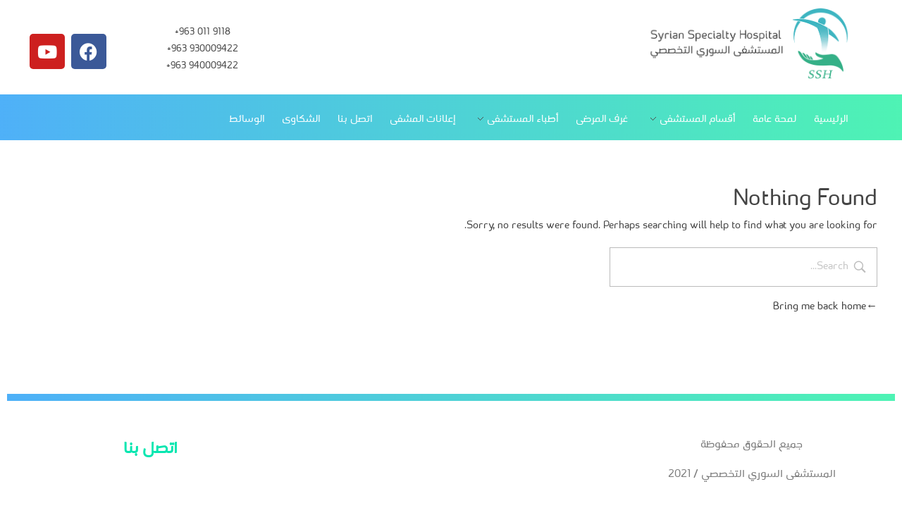

--- FILE ---
content_type: text/html; charset=UTF-8
request_url: https://ssh-sy.com/?page_id=M411419
body_size: 15705
content:
<!DOCTYPE html>
<!--[if IE 9 ]>   <html class="no-js oldie ie9 ie" dir="rtl" lang="ar" > <![endif]-->
<!--[if (gt IE 9)|!(IE)]><!--> <html class="no-js" dir="rtl" lang="ar" > <!--<![endif]-->
<head>
        <meta charset="UTF-8" >
        <meta http-equiv="X-UA-Compatible" content="IE=edge">
        <!-- devices setting -->
        <meta name="viewport"   content="initial-scale=1,user-scalable=no,width=device-width">

<!-- outputs by wp_head -->
<title>المستشفى السوري التخصصي</title>
<meta name='robots' content='max-image-preview:large' />
	<style>img:is([sizes="auto" i], [sizes^="auto," i]) { contain-intrinsic-size: 3000px 1500px }</style>
	<link rel='dns-prefetch' href='//maps.googleapis.com' />
<link rel='dns-prefetch' href='//www.googletagmanager.com' />
<link rel="alternate" type="application/rss+xml" title="المستشفى السوري التخصصي &laquo; الخلاصة" href="https://ssh-sy.com/feed/" />
<link rel="alternate" type="application/rss+xml" title="المستشفى السوري التخصصي &laquo; خلاصة التعليقات" href="https://ssh-sy.com/comments/feed/" />
<script>
window._wpemojiSettings = {"baseUrl":"https:\/\/s.w.org\/images\/core\/emoji\/16.0.1\/72x72\/","ext":".png","svgUrl":"https:\/\/s.w.org\/images\/core\/emoji\/16.0.1\/svg\/","svgExt":".svg","source":{"concatemoji":"https:\/\/ssh-sy.com\/wp-includes\/js\/wp-emoji-release.min.js?ver=33abe93f5966b1aafb23b5cca3078c1c"}};
/*! This file is auto-generated */
!function(s,n){var o,i,e;function c(e){try{var t={supportTests:e,timestamp:(new Date).valueOf()};sessionStorage.setItem(o,JSON.stringify(t))}catch(e){}}function p(e,t,n){e.clearRect(0,0,e.canvas.width,e.canvas.height),e.fillText(t,0,0);var t=new Uint32Array(e.getImageData(0,0,e.canvas.width,e.canvas.height).data),a=(e.clearRect(0,0,e.canvas.width,e.canvas.height),e.fillText(n,0,0),new Uint32Array(e.getImageData(0,0,e.canvas.width,e.canvas.height).data));return t.every(function(e,t){return e===a[t]})}function u(e,t){e.clearRect(0,0,e.canvas.width,e.canvas.height),e.fillText(t,0,0);for(var n=e.getImageData(16,16,1,1),a=0;a<n.data.length;a++)if(0!==n.data[a])return!1;return!0}function f(e,t,n,a){switch(t){case"flag":return n(e,"\ud83c\udff3\ufe0f\u200d\u26a7\ufe0f","\ud83c\udff3\ufe0f\u200b\u26a7\ufe0f")?!1:!n(e,"\ud83c\udde8\ud83c\uddf6","\ud83c\udde8\u200b\ud83c\uddf6")&&!n(e,"\ud83c\udff4\udb40\udc67\udb40\udc62\udb40\udc65\udb40\udc6e\udb40\udc67\udb40\udc7f","\ud83c\udff4\u200b\udb40\udc67\u200b\udb40\udc62\u200b\udb40\udc65\u200b\udb40\udc6e\u200b\udb40\udc67\u200b\udb40\udc7f");case"emoji":return!a(e,"\ud83e\udedf")}return!1}function g(e,t,n,a){var r="undefined"!=typeof WorkerGlobalScope&&self instanceof WorkerGlobalScope?new OffscreenCanvas(300,150):s.createElement("canvas"),o=r.getContext("2d",{willReadFrequently:!0}),i=(o.textBaseline="top",o.font="600 32px Arial",{});return e.forEach(function(e){i[e]=t(o,e,n,a)}),i}function t(e){var t=s.createElement("script");t.src=e,t.defer=!0,s.head.appendChild(t)}"undefined"!=typeof Promise&&(o="wpEmojiSettingsSupports",i=["flag","emoji"],n.supports={everything:!0,everythingExceptFlag:!0},e=new Promise(function(e){s.addEventListener("DOMContentLoaded",e,{once:!0})}),new Promise(function(t){var n=function(){try{var e=JSON.parse(sessionStorage.getItem(o));if("object"==typeof e&&"number"==typeof e.timestamp&&(new Date).valueOf()<e.timestamp+604800&&"object"==typeof e.supportTests)return e.supportTests}catch(e){}return null}();if(!n){if("undefined"!=typeof Worker&&"undefined"!=typeof OffscreenCanvas&&"undefined"!=typeof URL&&URL.createObjectURL&&"undefined"!=typeof Blob)try{var e="postMessage("+g.toString()+"("+[JSON.stringify(i),f.toString(),p.toString(),u.toString()].join(",")+"));",a=new Blob([e],{type:"text/javascript"}),r=new Worker(URL.createObjectURL(a),{name:"wpTestEmojiSupports"});return void(r.onmessage=function(e){c(n=e.data),r.terminate(),t(n)})}catch(e){}c(n=g(i,f,p,u))}t(n)}).then(function(e){for(var t in e)n.supports[t]=e[t],n.supports.everything=n.supports.everything&&n.supports[t],"flag"!==t&&(n.supports.everythingExceptFlag=n.supports.everythingExceptFlag&&n.supports[t]);n.supports.everythingExceptFlag=n.supports.everythingExceptFlag&&!n.supports.flag,n.DOMReady=!1,n.readyCallback=function(){n.DOMReady=!0}}).then(function(){return e}).then(function(){var e;n.supports.everything||(n.readyCallback(),(e=n.source||{}).concatemoji?t(e.concatemoji):e.wpemoji&&e.twemoji&&(t(e.twemoji),t(e.wpemoji)))}))}((window,document),window._wpemojiSettings);
</script>
<style id='wp-emoji-styles-inline-css'>

	img.wp-smiley, img.emoji {
		display: inline !important;
		border: none !important;
		box-shadow: none !important;
		height: 1em !important;
		width: 1em !important;
		margin: 0 0.07em !important;
		vertical-align: -0.1em !important;
		background: none !important;
		padding: 0 !important;
	}
</style>
<link rel='stylesheet' id='wp-block-library-rtl-css' href='https://ssh-sy.com/wp-includes/css/dist/block-library/style-rtl.min.css?ver=33abe93f5966b1aafb23b5cca3078c1c' media='all' />
<style id='classic-theme-styles-inline-css'>
/*! This file is auto-generated */
.wp-block-button__link{color:#fff;background-color:#32373c;border-radius:9999px;box-shadow:none;text-decoration:none;padding:calc(.667em + 2px) calc(1.333em + 2px);font-size:1.125em}.wp-block-file__button{background:#32373c;color:#fff;text-decoration:none}
</style>
<style id='global-styles-inline-css'>
:root{--wp--preset--aspect-ratio--square: 1;--wp--preset--aspect-ratio--4-3: 4/3;--wp--preset--aspect-ratio--3-4: 3/4;--wp--preset--aspect-ratio--3-2: 3/2;--wp--preset--aspect-ratio--2-3: 2/3;--wp--preset--aspect-ratio--16-9: 16/9;--wp--preset--aspect-ratio--9-16: 9/16;--wp--preset--color--black: #000000;--wp--preset--color--cyan-bluish-gray: #abb8c3;--wp--preset--color--white: #ffffff;--wp--preset--color--pale-pink: #f78da7;--wp--preset--color--vivid-red: #cf2e2e;--wp--preset--color--luminous-vivid-orange: #ff6900;--wp--preset--color--luminous-vivid-amber: #fcb900;--wp--preset--color--light-green-cyan: #7bdcb5;--wp--preset--color--vivid-green-cyan: #00d084;--wp--preset--color--pale-cyan-blue: #8ed1fc;--wp--preset--color--vivid-cyan-blue: #0693e3;--wp--preset--color--vivid-purple: #9b51e0;--wp--preset--gradient--vivid-cyan-blue-to-vivid-purple: linear-gradient(135deg,rgba(6,147,227,1) 0%,rgb(155,81,224) 100%);--wp--preset--gradient--light-green-cyan-to-vivid-green-cyan: linear-gradient(135deg,rgb(122,220,180) 0%,rgb(0,208,130) 100%);--wp--preset--gradient--luminous-vivid-amber-to-luminous-vivid-orange: linear-gradient(135deg,rgba(252,185,0,1) 0%,rgba(255,105,0,1) 100%);--wp--preset--gradient--luminous-vivid-orange-to-vivid-red: linear-gradient(135deg,rgba(255,105,0,1) 0%,rgb(207,46,46) 100%);--wp--preset--gradient--very-light-gray-to-cyan-bluish-gray: linear-gradient(135deg,rgb(238,238,238) 0%,rgb(169,184,195) 100%);--wp--preset--gradient--cool-to-warm-spectrum: linear-gradient(135deg,rgb(74,234,220) 0%,rgb(151,120,209) 20%,rgb(207,42,186) 40%,rgb(238,44,130) 60%,rgb(251,105,98) 80%,rgb(254,248,76) 100%);--wp--preset--gradient--blush-light-purple: linear-gradient(135deg,rgb(255,206,236) 0%,rgb(152,150,240) 100%);--wp--preset--gradient--blush-bordeaux: linear-gradient(135deg,rgb(254,205,165) 0%,rgb(254,45,45) 50%,rgb(107,0,62) 100%);--wp--preset--gradient--luminous-dusk: linear-gradient(135deg,rgb(255,203,112) 0%,rgb(199,81,192) 50%,rgb(65,88,208) 100%);--wp--preset--gradient--pale-ocean: linear-gradient(135deg,rgb(255,245,203) 0%,rgb(182,227,212) 50%,rgb(51,167,181) 100%);--wp--preset--gradient--electric-grass: linear-gradient(135deg,rgb(202,248,128) 0%,rgb(113,206,126) 100%);--wp--preset--gradient--midnight: linear-gradient(135deg,rgb(2,3,129) 0%,rgb(40,116,252) 100%);--wp--preset--font-size--small: 13px;--wp--preset--font-size--medium: 20px;--wp--preset--font-size--large: 36px;--wp--preset--font-size--x-large: 42px;--wp--preset--spacing--20: 0.44rem;--wp--preset--spacing--30: 0.67rem;--wp--preset--spacing--40: 1rem;--wp--preset--spacing--50: 1.5rem;--wp--preset--spacing--60: 2.25rem;--wp--preset--spacing--70: 3.38rem;--wp--preset--spacing--80: 5.06rem;--wp--preset--shadow--natural: 6px 6px 9px rgba(0, 0, 0, 0.2);--wp--preset--shadow--deep: 12px 12px 50px rgba(0, 0, 0, 0.4);--wp--preset--shadow--sharp: 6px 6px 0px rgba(0, 0, 0, 0.2);--wp--preset--shadow--outlined: 6px 6px 0px -3px rgba(255, 255, 255, 1), 6px 6px rgba(0, 0, 0, 1);--wp--preset--shadow--crisp: 6px 6px 0px rgba(0, 0, 0, 1);}:where(.is-layout-flex){gap: 0.5em;}:where(.is-layout-grid){gap: 0.5em;}body .is-layout-flex{display: flex;}.is-layout-flex{flex-wrap: wrap;align-items: center;}.is-layout-flex > :is(*, div){margin: 0;}body .is-layout-grid{display: grid;}.is-layout-grid > :is(*, div){margin: 0;}:where(.wp-block-columns.is-layout-flex){gap: 2em;}:where(.wp-block-columns.is-layout-grid){gap: 2em;}:where(.wp-block-post-template.is-layout-flex){gap: 1.25em;}:where(.wp-block-post-template.is-layout-grid){gap: 1.25em;}.has-black-color{color: var(--wp--preset--color--black) !important;}.has-cyan-bluish-gray-color{color: var(--wp--preset--color--cyan-bluish-gray) !important;}.has-white-color{color: var(--wp--preset--color--white) !important;}.has-pale-pink-color{color: var(--wp--preset--color--pale-pink) !important;}.has-vivid-red-color{color: var(--wp--preset--color--vivid-red) !important;}.has-luminous-vivid-orange-color{color: var(--wp--preset--color--luminous-vivid-orange) !important;}.has-luminous-vivid-amber-color{color: var(--wp--preset--color--luminous-vivid-amber) !important;}.has-light-green-cyan-color{color: var(--wp--preset--color--light-green-cyan) !important;}.has-vivid-green-cyan-color{color: var(--wp--preset--color--vivid-green-cyan) !important;}.has-pale-cyan-blue-color{color: var(--wp--preset--color--pale-cyan-blue) !important;}.has-vivid-cyan-blue-color{color: var(--wp--preset--color--vivid-cyan-blue) !important;}.has-vivid-purple-color{color: var(--wp--preset--color--vivid-purple) !important;}.has-black-background-color{background-color: var(--wp--preset--color--black) !important;}.has-cyan-bluish-gray-background-color{background-color: var(--wp--preset--color--cyan-bluish-gray) !important;}.has-white-background-color{background-color: var(--wp--preset--color--white) !important;}.has-pale-pink-background-color{background-color: var(--wp--preset--color--pale-pink) !important;}.has-vivid-red-background-color{background-color: var(--wp--preset--color--vivid-red) !important;}.has-luminous-vivid-orange-background-color{background-color: var(--wp--preset--color--luminous-vivid-orange) !important;}.has-luminous-vivid-amber-background-color{background-color: var(--wp--preset--color--luminous-vivid-amber) !important;}.has-light-green-cyan-background-color{background-color: var(--wp--preset--color--light-green-cyan) !important;}.has-vivid-green-cyan-background-color{background-color: var(--wp--preset--color--vivid-green-cyan) !important;}.has-pale-cyan-blue-background-color{background-color: var(--wp--preset--color--pale-cyan-blue) !important;}.has-vivid-cyan-blue-background-color{background-color: var(--wp--preset--color--vivid-cyan-blue) !important;}.has-vivid-purple-background-color{background-color: var(--wp--preset--color--vivid-purple) !important;}.has-black-border-color{border-color: var(--wp--preset--color--black) !important;}.has-cyan-bluish-gray-border-color{border-color: var(--wp--preset--color--cyan-bluish-gray) !important;}.has-white-border-color{border-color: var(--wp--preset--color--white) !important;}.has-pale-pink-border-color{border-color: var(--wp--preset--color--pale-pink) !important;}.has-vivid-red-border-color{border-color: var(--wp--preset--color--vivid-red) !important;}.has-luminous-vivid-orange-border-color{border-color: var(--wp--preset--color--luminous-vivid-orange) !important;}.has-luminous-vivid-amber-border-color{border-color: var(--wp--preset--color--luminous-vivid-amber) !important;}.has-light-green-cyan-border-color{border-color: var(--wp--preset--color--light-green-cyan) !important;}.has-vivid-green-cyan-border-color{border-color: var(--wp--preset--color--vivid-green-cyan) !important;}.has-pale-cyan-blue-border-color{border-color: var(--wp--preset--color--pale-cyan-blue) !important;}.has-vivid-cyan-blue-border-color{border-color: var(--wp--preset--color--vivid-cyan-blue) !important;}.has-vivid-purple-border-color{border-color: var(--wp--preset--color--vivid-purple) !important;}.has-vivid-cyan-blue-to-vivid-purple-gradient-background{background: var(--wp--preset--gradient--vivid-cyan-blue-to-vivid-purple) !important;}.has-light-green-cyan-to-vivid-green-cyan-gradient-background{background: var(--wp--preset--gradient--light-green-cyan-to-vivid-green-cyan) !important;}.has-luminous-vivid-amber-to-luminous-vivid-orange-gradient-background{background: var(--wp--preset--gradient--luminous-vivid-amber-to-luminous-vivid-orange) !important;}.has-luminous-vivid-orange-to-vivid-red-gradient-background{background: var(--wp--preset--gradient--luminous-vivid-orange-to-vivid-red) !important;}.has-very-light-gray-to-cyan-bluish-gray-gradient-background{background: var(--wp--preset--gradient--very-light-gray-to-cyan-bluish-gray) !important;}.has-cool-to-warm-spectrum-gradient-background{background: var(--wp--preset--gradient--cool-to-warm-spectrum) !important;}.has-blush-light-purple-gradient-background{background: var(--wp--preset--gradient--blush-light-purple) !important;}.has-blush-bordeaux-gradient-background{background: var(--wp--preset--gradient--blush-bordeaux) !important;}.has-luminous-dusk-gradient-background{background: var(--wp--preset--gradient--luminous-dusk) !important;}.has-pale-ocean-gradient-background{background: var(--wp--preset--gradient--pale-ocean) !important;}.has-electric-grass-gradient-background{background: var(--wp--preset--gradient--electric-grass) !important;}.has-midnight-gradient-background{background: var(--wp--preset--gradient--midnight) !important;}.has-small-font-size{font-size: var(--wp--preset--font-size--small) !important;}.has-medium-font-size{font-size: var(--wp--preset--font-size--medium) !important;}.has-large-font-size{font-size: var(--wp--preset--font-size--large) !important;}.has-x-large-font-size{font-size: var(--wp--preset--font-size--x-large) !important;}
:where(.wp-block-post-template.is-layout-flex){gap: 1.25em;}:where(.wp-block-post-template.is-layout-grid){gap: 1.25em;}
:where(.wp-block-columns.is-layout-flex){gap: 2em;}:where(.wp-block-columns.is-layout-grid){gap: 2em;}
:root :where(.wp-block-pullquote){font-size: 1.5em;line-height: 1.6;}
</style>
<link rel='stylesheet' id='contact-form-7-css' href='https://ssh-sy.com/wp-content/plugins/contact-form-7/includes/css/styles.css?ver=6.1.3' media='all' />
<link rel='stylesheet' id='contact-form-7-rtl-css' href='https://ssh-sy.com/wp-content/plugins/contact-form-7/includes/css/styles-rtl.css?ver=6.1.3' media='all' />
<link rel='stylesheet' id='uaf_client_css-css' href='https://ssh-sy.com/wp-content/uploads/useanyfont/uaf.css?ver=1753512031' media='all' />
<link rel='stylesheet' id='auxin-base-css' href='https://ssh-sy.com/wp-content/themes/phlox-pro/css/base.css?ver=5.17.7' media='all' />
<link rel='stylesheet' id='auxin-front-icon-css' href='https://ssh-sy.com/wp-content/themes/phlox-pro/css/auxin-icon.css?ver=5.17.7' media='all' />
<link rel='stylesheet' id='auxin-main-css' href='https://ssh-sy.com/wp-content/themes/phlox-pro/css/main.css?ver=5.17.7' media='all' />
<link rel='stylesheet' id='auxin-child-css' href='https://ssh-sy.com/wp-content/themes/phlox-pro-child/style.css?ver=5.17.7' media='all' />
<link rel='stylesheet' id='auxin-custom-css' href='https://ssh-sy.com/wp-content/uploads/phlox-pro/custom.css?ver=7.8' media='all' />
<link rel='stylesheet' id='auxin-go-pricing-css' href='https://ssh-sy.com/wp-content/themes/phlox-pro/css/go-pricing.css?ver=5.17.7' media='all' />
<link rel='stylesheet' id='auxin-elementor-base-css' href='https://ssh-sy.com/wp-content/themes/phlox-pro/css/other/elementor.css?ver=5.17.7' media='all' />
<link rel='stylesheet' id='elementor-frontend-css' href='https://ssh-sy.com/wp-content/plugins/elementor/assets/css/frontend-rtl.min.css?ver=3.33.1' media='all' />
<style id='elementor-frontend-inline-css'>
.elementor-81 .elementor-element.elementor-element-de5dbaf .aux-burger:before,  .elementor-81 .elementor-element.elementor-element-de5dbaf .aux-burger:after, .elementor-81 .elementor-element.elementor-element-de5dbaf .aux-burger .mid-line{border-color:var( --auxin-featured-color-5 ) !important;}/* Start custom CSS for aux_menu_box, class: .elementor-element-de5dbaf */.elementor-81 .elementor-element.elementor-element-de5dbaf .aux-menu-depth-0 .aux-menu-label:after {
    content: '';
    position: absolute;
    bottom: -5px;
    left: 15%;
    width: 0%;
    height: 3px;
    background-color: var( --auxin-featured-color-5 );
}
.elementor-81 .elementor-element.elementor-element-de5dbaf .aux-menu-depth-0 .aux-menu-label:hover:after {
    width: 25%;
}
.elementor-81 .elementor-element.elementor-element-de5dbaf, .elementor-81 .elementor-element.elementor-element-de5dbaf:hover, .elementor-81 .elementor-element.elementor-element-de5dbaf .aux-menu-depth-0 .aux-menu-label:after {
    transition-delay: 0ms;
    transition-duration: 500ms;
    transition-timing-function: cubic-bezier(.25,.46,.45,.94);
}
.elementor-81 .elementor-element.elementor-element-de5dbaf .aux-offcanvas-menu.aux-open {
    background-color: var( --auxin-featured-color-1 );
    z-index: 1401;
}
.elementor-81 .elementor-element.elementor-element-de5dbaf .aux-cross-symbol:before, .elementor-81 .elementor-element.elementor-element-de5dbaf .aux-cross-symbol:after { 
    background-color: var( --auxin-featured-color-5 );
}/* End custom CSS */
.elementor-80 .elementor-element.elementor-element-c8c6eae .aux-modern-heading-primary{color:var( --auxin-featured-color-4 );}.elementor-80 .elementor-element.elementor-element-6d9a3a4 .elementor-social-icon i{color:var( --auxin-featured-color-5 );}.elementor-80 .elementor-element.elementor-element-6d9a3a4 .elementor-social-icon svg{fill:var( --auxin-featured-color-5 );}.elementor-80 .elementor-element.elementor-element-6d9a3a4 .elementor-social-icon:hover i{color:var( --auxin-featured-color-4 );}.elementor-80 .elementor-element.elementor-element-6d9a3a4 .elementor-social-icon:hover svg{fill:var( --auxin-featured-color-4 );}
</style>
<link rel='stylesheet' id='elementor-post-81-css' href='https://ssh-sy.com/wp-content/uploads/elementor/css/post-81.css?ver=1763477290' media='all' />
<link rel='stylesheet' id='widget-image-css' href='https://ssh-sy.com/wp-content/plugins/elementor/assets/css/widget-image-rtl.min.css?ver=3.33.1' media='all' />
<link rel='stylesheet' id='widget-social-icons-css' href='https://ssh-sy.com/wp-content/plugins/elementor/assets/css/widget-social-icons-rtl.min.css?ver=3.33.1' media='all' />
<link rel='stylesheet' id='e-apple-webkit-css' href='https://ssh-sy.com/wp-content/plugins/elementor/assets/css/conditionals/apple-webkit.min.css?ver=3.33.1' media='all' />
<link rel='stylesheet' id='elementor-post-80-css' href='https://ssh-sy.com/wp-content/uploads/elementor/css/post-80.css?ver=1763477290' media='all' />
<link rel='stylesheet' id='widget-spacer-css' href='https://ssh-sy.com/wp-content/plugins/elementor/assets/css/widget-spacer-rtl.min.css?ver=3.33.1' media='all' />
<link rel='stylesheet' id='swiper-css' href='https://ssh-sy.com/wp-content/plugins/elementor/assets/lib/swiper/v8/css/swiper.min.css?ver=8.4.5' media='all' />
<link rel='stylesheet' id='e-swiper-css' href='https://ssh-sy.com/wp-content/plugins/elementor/assets/css/conditionals/e-swiper.min.css?ver=3.33.1' media='all' />
<link rel='stylesheet' id='elementor-icons-shared-0-css' href='https://ssh-sy.com/wp-content/plugins/elementor/assets/lib/font-awesome/css/fontawesome.min.css?ver=5.15.3' media='all' />
<link rel='stylesheet' id='elementor-icons-fa-brands-css' href='https://ssh-sy.com/wp-content/plugins/elementor/assets/lib/font-awesome/css/brands.min.css?ver=5.15.3' media='all' />
<link rel='stylesheet' id='elementor-icons-fa-solid-css' href='https://ssh-sy.com/wp-content/plugins/elementor/assets/lib/font-awesome/css/solid.min.css?ver=5.15.3' media='all' />
<script src="https://ssh-sy.com/wp-includes/js/jquery/jquery.min.js?ver=3.7.1" id="jquery-core-js"></script>
<script src="https://ssh-sy.com/wp-includes/js/jquery/jquery-migrate.min.js?ver=3.4.1" id="jquery-migrate-js"></script>
<script src="https://ssh-sy.com/wp-content/plugins/auxin-pro-tools/admin/assets/js/elementor/widgets.js?ver=1.9.7" id="auxin-elementor-pro-widgets-js"></script>
<script id="auxin-modernizr-js-extra">
var auxin = {"ajax_url":"https:\/\/ssh-sy.com\/wp-admin\/admin-ajax.php","is_rtl":"1","is_reponsive":"1","is_framed":"","frame_width":"20","wpml_lang":"en","uploadbaseurl":"https:\/\/ssh-sy.com\/wp-content\/uploads","nonce":"feeb0d3c07"};
</script>
<script id="auxin-modernizr-js-before">
/* < ![CDATA[ */
function auxinNS(n){for(var e=n.split("."),a=window,i="",r=e.length,t=0;r>t;t++)"window"!=e[t]&&(i=e[t],a[i]=a[i]||{},a=a[i]);return a;}
/* ]]> */
</script>
<script src="https://ssh-sy.com/wp-content/themes/phlox-pro/js/solo/modernizr-custom.min.js?ver=5.17.7" id="auxin-modernizr-js"></script>

<!-- Google tag (gtag.js) snippet added by Site Kit -->
<!-- Google Analytics snippet added by Site Kit -->
<script src="https://www.googletagmanager.com/gtag/js?id=G-P4MGM20D21" id="google_gtagjs-js" async></script>
<script id="google_gtagjs-js-after">
window.dataLayer = window.dataLayer || [];function gtag(){dataLayer.push(arguments);}
gtag("set","linker",{"domains":["ssh-sy.com"]});
gtag("js", new Date());
gtag("set", "developer_id.dZTNiMT", true);
gtag("config", "G-P4MGM20D21");
</script>
<link rel="https://api.w.org/" href="https://ssh-sy.com/wp-json/" /><meta name="generator" content="Site Kit by Google 1.166.0" /><!-- Chrome, Firefox OS and Opera -->
<meta name="theme-color" content="#1bb0ce" />
<!-- Windows Phone -->
<meta name="msapplication-navbutton-color" content="#1bb0ce" />
<!-- iOS Safari -->
<meta name="apple-mobile-web-app-capable" content="yes">
<meta name="apple-mobile-web-app-status-bar-style" content="black-translucent">

<meta name="generator" content="Elementor 3.33.1; features: additional_custom_breakpoints; settings: css_print_method-external, google_font-enabled, font_display-auto">
			<style>
				.e-con.e-parent:nth-of-type(n+4):not(.e-lazyloaded):not(.e-no-lazyload),
				.e-con.e-parent:nth-of-type(n+4):not(.e-lazyloaded):not(.e-no-lazyload) * {
					background-image: none !important;
				}
				@media screen and (max-height: 1024px) {
					.e-con.e-parent:nth-of-type(n+3):not(.e-lazyloaded):not(.e-no-lazyload),
					.e-con.e-parent:nth-of-type(n+3):not(.e-lazyloaded):not(.e-no-lazyload) * {
						background-image: none !important;
					}
				}
				@media screen and (max-height: 640px) {
					.e-con.e-parent:nth-of-type(n+2):not(.e-lazyloaded):not(.e-no-lazyload),
					.e-con.e-parent:nth-of-type(n+2):not(.e-lazyloaded):not(.e-no-lazyload) * {
						background-image: none !important;
					}
				}
			</style>
			<link rel="icon" href="https://ssh-sy.com/wp-content/uploads/2020/11/cropped-site-icon-32x32.png" sizes="32x32" />
<link rel="icon" href="https://ssh-sy.com/wp-content/uploads/2020/11/cropped-site-icon-192x192.png" sizes="192x192" />
<link rel="apple-touch-icon" href="https://ssh-sy.com/wp-content/uploads/2020/11/cropped-site-icon-180x180.png" />
<meta name="msapplication-TileImage" content="https://ssh-sy.com/wp-content/uploads/2020/11/cropped-site-icon-270x270.png" />
		<style id="wp-custom-css">
			
/*Single Post*/
.single-post .aux-primary > .content > * {
    max-width: 90%;
    margin-left: auto;
    margin-right: auto;
}
.single-post .hentry .entry-media {
	margin-bottom : 4em;
	margin-top : 5em;
}
.single-post .hentry .entry-info {
	margin-bottom : 5em;
}
.hentry .entry-info .wpulike.aux-wpulike .wp_ulike_general_class {
	display : none;
}
.single-post .hentry .entry-meta {
	border : none;
}
.single-post .hentry footer.entry-meta .entry-tax span, .single-post .hentry footer.entry-meta .entry-tax i {
	display : none;
}
.single-post .hentry footer.entry-meta .entry-tax a {
	padding : 10px 35px 10px 35px;
	margin-right : 15px;
	background-color : var( --auxin-featured-color-3 );
	box-shadow : 0 9px 25px #4BB7F180;
}
.single-post .hentry footer.entry-meta .entry-tax a:hover {
	color : var( --auxin-featured-color-5 );
}
.single-post .wpulike.aux-wpulike .wp_ulike_general_class .wp_ulike_btn:before, .single-post .aux-single-post-share span:before {
	font-family : "Poppins" !important;
	content : "Like";
	font-weight : 500 !important;
	text-decoration : underline;
}
.single-post .aux-single-post-share span:before {
	content : "Share";
}
/*Single Post Form*/ 
.single-post .comment-form-cookies-consent {
	display : none;
}
.single-post #respond {
	max-width : 90%;
	margin-left : auto;
	margin-right : auto;
	margin-bottom : 320px;
}
.single-post #commentform textarea {
	min-height : 0;
	resize : none;
}
.single-post #commentform input:not([type="submit"]), .single-post #commentform textarea {
	max-width : 100%;
	width : 100%;
	height : 60px;
	border-width : 0 0 1px 0;
	border-color : #393939;
	border-style : solid;
	padding : 0;
	margin-bottom : 80px;
}
.single-post #commentform .form-submit input[type="submit"] {
	width : 160px;
	float : right;
	background-image : linear-gradient(90deg,#4FACFE,#38F9A5);
	box-shadow : 0 9px 25px #4BB7F180;
}

.page-title-section > .aux-top .aux-breadcrumbs ~ .aux-page-title-entry {

    display: none;
}
.aux-column-post-entry .post .comments-iconic, .aux-widget-recent-posts .post .comments-iconic, .aux-widget-recent-posts-masonry .post .comments-iconic {
    display: flex;
    align-items: center;
    float: right;
    font-weight: 500;
    font-size: 0.875rem;
    color: #AAA;
    display: none;
}

#menu-header-menu li a, #menu-header-menu li span {
    text-align: center;
	    margin-top: 3px;
}


.aux-master-menu.aux-vertical.aux-skin-classic-center .aux-menu-depth-0 > .aux-submenu, .aux-master-menu.aux-horizontal.aux-skin-classic-center .aux-menu-depth-0 > .aux-submenu {
    left: 50%;
    transform: translateX(-50%);
    margin-top: 15px;
}


@media (max-width: 767px)
.menu-header-menu-li-a {
    padding: 0px 0px 15px 0px;
    direction: ltr !important;
}


.menu-header-menu li a, #menu-header-menu li span {
     margin-top: 7px;
}


@media (max-width: 767px)
.aux-master-menu.aux-narrow .aux-menu-item > .aux-submenu, .aux-master-menu.aux-narrow.aux-skin-classic .aux-menu-item > .aux-submenu {

    margin-top: 5px;
}

.elementor-67 .elementor-element.elementor-element-a5235ea input[type="text"] {
    color: #4fbbee;
}



.um-login.um-logout {
    max-width: 300px !important;
    display: none;
}		</style>
		<!-- end wp_head -->
</head>


<body data-rsssl=1 class="rtl blog wp-theme-phlox-pro wp-child-theme-phlox-pro-child auxin-pro elementor-default elementor-kit-77 phlox-pro aux-dom-unready aux-full-width aux-resp aux-s-fhd aux-page-preload aux-page-animation-off _auxels"  data-framed="">

    <div id="pagePreloadProgressbar" class="aux-no-js aux-progressbar-top "  ></div>
        
<div id="inner-body">

    <header class="aux-elementor-header" id="site-elementor-header" itemscope="itemscope" itemtype="https://schema.org/WPHeader" data-sticky-height="80"  >
        <div class="aux-wrapper">
            <div class="aux-header aux-header-elements-wrapper">
            		<div data-elementor-type="header" data-elementor-id="81" class="elementor elementor-81">
						<section class="elementor-section elementor-top-section elementor-element elementor-element-a421a7e elementor-section-boxed elementor-section-height-default elementor-section-height-default" data-id="a421a7e" data-element_type="section">
						<div class="elementor-container elementor-column-gap-default">
					<div class="aux-parallax-section elementor-column elementor-col-25 elementor-top-column elementor-element elementor-element-f98b3c5" data-id="f98b3c5" data-element_type="column">
			<div class="elementor-widget-wrap elementor-element-populated">
						<div class="elementor-element elementor-element-ac2ce6b elementor-widget elementor-widget-image" data-id="ac2ce6b" data-element_type="widget" data-widget_type="image.default">
				<div class="elementor-widget-container">
															<img fetchpriority="high" width="709" height="288" src="https://ssh-sy.com/wp-content/uploads/2024/01/ssh-logo.png" class="attachment-large size-large wp-image-3339" alt="" />															</div>
				</div>
					</div>
		</div>
				<div class="aux-parallax-section elementor-column elementor-col-25 elementor-top-column elementor-element elementor-element-5b2a52b" data-id="5b2a52b" data-element_type="column">
			<div class="elementor-widget-wrap">
							</div>
		</div>
				<div class="aux-parallax-section elementor-column elementor-col-25 elementor-top-column elementor-element elementor-element-0cd5640" data-id="0cd5640" data-element_type="column">
			<div class="elementor-widget-wrap elementor-element-populated">
						<div class="elementor-element elementor-element-d49f80e elementor-widget elementor-widget-text-editor" data-id="d49f80e" data-element_type="widget" data-widget_type="text-editor.default">
				<div class="elementor-widget-container">
									<p style="direction: ltr;">+963 011 9118</p><p style="direction: ltr;">+963 930009422</p><p style="direction: ltr;">+963 940009422</p>								</div>
				</div>
					</div>
		</div>
				<div class="aux-parallax-section elementor-column elementor-col-25 elementor-top-column elementor-element elementor-element-0379367" data-id="0379367" data-element_type="column">
			<div class="elementor-widget-wrap elementor-element-populated">
						<div class="elementor-element elementor-element-f0fc353 elementor-shape-rounded elementor-grid-0 e-grid-align-center elementor-widget elementor-widget-social-icons" data-id="f0fc353" data-element_type="widget" data-widget_type="social-icons.default">
				<div class="elementor-widget-container">
							<div class="elementor-social-icons-wrapper elementor-grid" role="list">
							<span class="elementor-grid-item" role="listitem">
					<a class="elementor-icon elementor-social-icon elementor-social-icon-facebook elementor-repeater-item-40dc6ac" target="_blank">
						<span class="elementor-screen-only">Facebook</span>
						<i aria-hidden="true" class="fab fa-facebook"></i>					</a>
				</span>
							<span class="elementor-grid-item" role="listitem">
					<a class="elementor-icon elementor-social-icon elementor-social-icon-youtube elementor-repeater-item-62f8358" target="_blank">
						<span class="elementor-screen-only">Youtube</span>
						<i aria-hidden="true" class="fab fa-youtube"></i>					</a>
				</span>
					</div>
						</div>
				</div>
					</div>
		</div>
					</div>
		</section>
				<section class="elementor-section elementor-top-section elementor-element elementor-element-199b68f elementor-section-height-min-height elementor-section-content-middle elementor-reverse-mobile aux-appear-watch-animation aux-fade-in-down-2 elementor-section-boxed elementor-section-height-default elementor-section-items-middle" data-id="199b68f" data-element_type="section" data-settings="{&quot;background_background&quot;:&quot;gradient&quot;}">
						<div class="elementor-container elementor-column-gap-no">
					<div class="aux-parallax-section elementor-column elementor-col-100 elementor-top-column elementor-element elementor-element-bfbfd74" data-id="bfbfd74" data-element_type="column">
			<div class="elementor-widget-wrap elementor-element-populated">
						<div class="elementor-element elementor-element-de5dbaf elementor-widget__width-auto elementor-widget elementor-widget-aux_menu_box" data-id="de5dbaf" data-element_type="widget" data-widget_type="aux_menu_box.default">
				<div class="elementor-widget-container">
					<div class="aux-elementor-header-menu aux-nav-menu-element aux-nav-menu-element-de5dbaf"><div class="aux-burger-box" data-target-panel="offcanvas" data-target-content=".elementor-element-de5dbaf .aux-master-menu"><div class="aux-burger aux-regular-small"><span class="mid-line"></span></div></div><!-- start master menu -->
<nav id="master-menu-elementor-de5dbaf" class="menu-header-menu-container">

	<ul id="menu-header-menu" class="aux-master-menu aux-no-js aux-skin-classic-center aux-with-indicator aux-horizontal" data-type="horizontal"  data-switch-type="toggle" data-switch-parent=".elementor-element-de5dbaf .aux-offcanvas-menu .offcanvas-content" data-switch-width="900"  >
		<!-- start single menu -->
		<li id="menu-item-83" class="a1i0s0 menu-item menu-item-type-post_type menu-item-object-page menu-item-home menu-item-privacy-policy menu-item-83 aux-menu-depth-0 aux-menu-root-1 aux-menu-item">
			<a href="https://ssh-sy.com/" class="aux-item-content">
				<span class="aux-menu-label">الرئيسية</span>
			</a>
		</li>
		<!-- end single menu -->
		<!-- start single menu -->
		<li id="menu-item-116" class="menu-item menu-item-type-post_type menu-item-object-page menu-item-116 aux-menu-depth-0 aux-menu-root-2 aux-menu-item">
			<a href="https://ssh-sy.com/%d9%84%d9%85%d8%ad%d8%a9-%d8%b9%d8%a7%d9%85%d8%a9/" class="aux-item-content">
				<span class="aux-menu-label">لمحة عامة</span>
			</a>
		</li>
		<!-- end single menu -->

		<!-- start submenu -->
		<li id="menu-item-563" class="menu-item menu-item-type-custom menu-item-object-custom menu-item-has-children menu-item-563 aux-menu-depth-0 aux-menu-root-3 aux-menu-item">
			<a href="#" class="aux-item-content">
				<span class="aux-menu-label">أقسام المستشفى</span>
			</a>

		<ul class="sub-menu aux-submenu aux-temp-left">
			<li id="menu-item-575" class="menu-item menu-item-type-post_type menu-item-object-page menu-item-575 aux-menu-depth-1 aux-menu-item">
				<a href="https://ssh-sy.com/%d9%82%d8%b3%d9%85-%d8%a7%d9%84%d8%a3%d8%b4%d8%b9%d8%a9/" class="aux-item-content">
					<span class="aux-menu-label">قسم الأشعة</span>
				</a>
			</li>
			<li id="menu-item-573" class="menu-item menu-item-type-post_type menu-item-object-page menu-item-573 aux-menu-depth-1 aux-menu-item">
				<a href="https://ssh-sy.com/%d9%82%d8%b3%d9%85-%d8%a7%d9%84%d8%aa%d9%86%d8%b8%d9%8a%d8%b1-%d8%a7%d9%84%d9%87%d8%b6%d9%85%d9%8a/" class="aux-item-content">
					<span class="aux-menu-label">قسم التنظير الهضمي والقصبي</span>
				</a>
			</li>
			<li id="menu-item-580" class="menu-item menu-item-type-post_type menu-item-object-page menu-item-580 aux-menu-depth-1 aux-menu-item">
				<a href="https://ssh-sy.com/%d9%82%d8%b3%d9%85-%d8%a7%d9%84%d8%b9%d9%86%d8%a7%d9%8a%d8%a9-%d8%a7%d9%84%d9%85%d8%b4%d8%af%d8%af%d8%a9/" class="aux-item-content">
					<span class="aux-menu-label">قسم العناية المشددة</span>
				</a>
			</li>
			<li id="menu-item-572" class="menu-item menu-item-type-post_type menu-item-object-page menu-item-572 aux-menu-depth-1 aux-menu-item">
				<a href="https://ssh-sy.com/%d9%82%d8%b3%d9%85-%d8%a7%d9%84%d8%b9%d9%85%d9%84%d9%8a%d8%a7%d8%aa/" class="aux-item-content">
					<span class="aux-menu-label">قسم العمليات</span>
				</a>
			</li>
			<li id="menu-item-574" class="menu-item menu-item-type-post_type menu-item-object-page menu-item-574 aux-menu-depth-1 aux-menu-item">
				<a href="https://ssh-sy.com/%d9%82%d8%b3%d9%85-%d8%a7%d9%84%d9%85%d8%ae%d8%a8%d8%b1/" class="aux-item-content">
					<span class="aux-menu-label">قسم المخبر</span>
				</a>
			</li>
			<li id="menu-item-570" class="menu-item menu-item-type-post_type menu-item-object-page menu-item-570 aux-menu-depth-1 aux-menu-item">
				<a href="https://ssh-sy.com/%d9%82%d8%b3%d9%85-%d8%a7%d9%84%d8%ba%d8%b3%d9%8a%d9%84-%d9%88%d8%a7%d9%84%d8%aa%d8%b9%d9%82%d9%8a%d9%85/" class="aux-item-content">
					<span class="aux-menu-label">قسم الغسيل والتعقيم</span>
				</a>
			</li>
		</ul>
		</li>
		<!-- end submenu -->
		<!-- start single menu -->
		<li id="menu-item-692" class="menu-item menu-item-type-post_type menu-item-object-page menu-item-692 aux-menu-depth-0 aux-menu-root-4 aux-menu-item">
			<a href="https://ssh-sy.com/%d8%ba%d8%b1%d9%81-%d8%a7%d9%84%d9%85%d8%b1%d8%b6%d9%89/" class="aux-item-content">
				<span class="aux-menu-label">غرف المرضى</span>
			</a>
		</li>
		<!-- end single menu -->

		<!-- start submenu -->
		<li id="menu-item-1961" class="menu-item menu-item-type-custom menu-item-object-custom menu-item-has-children menu-item-1961 aux-menu-depth-0 aux-menu-root-5 aux-menu-item">
			<a href="#" class="aux-item-content">
				<span class="aux-menu-label">أطباء المستشفى</span>
			</a>

		<ul class="sub-menu aux-submenu aux-temp-left">
			<li id="menu-item-2026" class="menu-item menu-item-type-post_type menu-item-object-page menu-item-2026 aux-menu-depth-1 aux-menu-item">
				<a href="https://ssh-sy.com/%d8%af-%d8%b9%d8%af%d9%86%d8%a7%d9%86-%d8%a7%d9%84%d8%ae%d8%b7%d9%8a%d8%a8/" class="aux-item-content">
					<span class="aux-menu-label">د.عدنان الخطيب</span>
				</a>
			</li>
			<li id="menu-item-309" class="menu-item menu-item-type-post_type menu-item-object-page menu-item-309 aux-menu-depth-1 aux-menu-item">
				<a href="https://ssh-sy.com/%d8%af-%d9%81%d8%a7%d9%8a%d8%b2-%d8%b5%d9%86%d8%af%d9%88%d9%82/" class="aux-item-content">
					<span class="aux-menu-label">د.فايز صندوق</span>
				</a>
			</li>
			<li id="menu-item-306" class="menu-item menu-item-type-post_type menu-item-object-page menu-item-306 aux-menu-depth-1 aux-menu-item">
				<a href="https://ssh-sy.com/%d8%af-%d8%b9%d9%84%d8%a7%d8%a1-%d8%af%d9%8a%d8%b1%d8%a7%d9%86%d9%8a/" class="aux-item-content">
					<span class="aux-menu-label">د.علاء ديراني</span>
				</a>
			</li>
			<li id="menu-item-307" class="menu-item menu-item-type-post_type menu-item-object-page menu-item-307 aux-menu-depth-1 aux-menu-item">
				<a href="https://ssh-sy.com/%d8%af-%d8%b9%d8%a8%d8%af-%d8%a7%d9%84%d8%ba%d9%86%d9%8a-%d8%a7%d9%84%d8%b4%d9%84%d8%a8%d9%8a/" class="aux-item-content">
					<span class="aux-menu-label">د.عبد الغني الشلبي</span>
				</a>
			</li>
			<li id="menu-item-762" class="menu-item menu-item-type-post_type menu-item-object-page menu-item-762 aux-menu-depth-1 aux-menu-item">
				<a href="https://ssh-sy.com/%d8%af-%d9%85%d8%a7%d8%b2%d9%86-%d8%b9%d8%b1%d8%a7%d8%a8%d9%8a/" class="aux-item-content">
					<span class="aux-menu-label">د.مازن عرابي</span>
				</a>
			</li>
			<li id="menu-item-761" class="menu-item menu-item-type-post_type menu-item-object-page menu-item-761 aux-menu-depth-1 aux-menu-item">
				<a href="https://ssh-sy.com/%d8%af-%d9%83%d9%85%d8%a7%d9%84-%d8%a7%d9%84%d9%83%d8%a7%d8%aa%d8%a8/" class="aux-item-content">
					<span class="aux-menu-label">د.كمال الكاتب</span>
				</a>
			</li>
			<li id="menu-item-970" class="menu-item menu-item-type-post_type menu-item-object-page menu-item-970 aux-menu-depth-1 aux-menu-item">
				<a href="https://ssh-sy.com/%d8%af-%d9%88%d9%84%d9%8a%d8%af-%d9%86%d8%a7%d8%ac%d9%8a/" class="aux-item-content">
					<span class="aux-menu-label">د.وليد ناجي</span>
				</a>
			</li>
			<li id="menu-item-2216" class="menu-item menu-item-type-post_type menu-item-object-page menu-item-2216 aux-menu-depth-1 aux-menu-item">
				<a href="https://ssh-sy.com/elementor-2203/" class="aux-item-content">
					<span class="aux-menu-label">د.حسين عابورة</span>
				</a>
			</li>
		</ul>
		</li>
		<!-- end submenu -->
		<!-- start single menu -->
		<li id="menu-item-1997" class="menu-item menu-item-type-post_type menu-item-object-page menu-item-1997 aux-menu-depth-0 aux-menu-root-6 aux-menu-item">
			<a href="https://ssh-sy.com/%d8%a5%d8%b9%d9%84%d8%a7%d9%86%d8%a7%d8%aa-%d8%a7%d9%84%d9%85%d8%b4%d9%81%d9%89/" class="aux-item-content">
				<span class="aux-menu-label">إعلانات المشفى</span>
			</a>
		</li>
		<!-- end single menu -->
		<!-- start single menu -->
		<li id="menu-item-87" class="a1i0s0 menu-item menu-item-type-post_type menu-item-object-page menu-item-87 aux-menu-depth-0 aux-menu-root-7 aux-menu-item">
			<a href="https://ssh-sy.com/%d8%a7%d8%aa%d8%b5%d9%84-%d8%a8%d9%86%d8%a7/" class="aux-item-content">
				<span class="aux-menu-label">اتصل بنا</span>
			</a>
		</li>
		<!-- end single menu -->
		<!-- start single menu -->
		<li id="menu-item-2118" class="menu-item menu-item-type-post_type menu-item-object-page menu-item-2118 aux-menu-depth-0 aux-menu-root-8 aux-menu-item">
			<a href="https://ssh-sy.com/%d8%a7%d9%84%d8%b4%d9%83%d8%a7%d9%88%d9%89/" class="aux-item-content">
				<span class="aux-menu-label">الشكاوى</span>
			</a>
		</li>
		<!-- end single menu -->
		<!-- start single menu -->
		<li id="menu-item-2159" class="menu-item menu-item-type-post_type menu-item-object-page menu-item-2159 aux-menu-depth-0 aux-menu-root-9 aux-menu-item">
			<a href="https://ssh-sy.com/%d8%a7%d9%84%d9%88%d8%b3%d8%a7%d8%a6%d8%b7/" class="aux-item-content">
				<span class="aux-menu-label">الوسائط</span>
			</a>
		</li>
		<!-- end single menu -->
	</ul>

</nav>
<!-- end master menu -->
<section class="aux-offcanvas-menu aux-pin-left"><div class="aux-panel-close"><div class="aux-close aux-cross-symbol aux-thick-medium"></div></div><div class="offcanvas-header"></div><div class="offcanvas-content"></div><div class="offcanvas-footer"></div></section></div><style>@media only screen and (min-width: 901px) { .elementor-element-de5dbaf .aux-burger-box { display: none } }</style>				</div>
				</div>
					</div>
		</div>
					</div>
		</section>
				</div>
		            </div><!-- end of header-elements -->
        </div><!-- end of wrapper -->
    </header><!-- end header -->
<div class="aux-top-slider aux-top-post-slider aux-wrapper-post-slider"><div class="aux-wrapper"><div class="aux-container aux-fold"></div></div></div>
    <main id="main" class="aux-main aux-territory aux-template-type-5 aux-home aux-archive aux-content-top-margin no-sidebar aux-sidebar-style-border aux-user-entry" >
        <div class="aux-wrapper">
            <div class="aux-container aux-fold">

                <div id="primary" class="aux-primary" >
                    <div class="content" role="main" data-target="index" >

                                            <article class="post no-results not-found" >

                        <div class="entry-main">

                            <div class="entry-content">

                                <h3 class="entry-title">Nothing Found</h3>
                                <p class="message404" >Sorry, no results were found. Perhaps searching will help to find what you are looking for.</p>
                            </div>

                                <div  class="aux-search-section aux-404-search">
            <button class="aux-search-icon  auxicon-search-4  "></button>
                <div  class="aux-search-form aux-iconic-search">
            <form action="https://ssh-sy.com/" method="get" >
            <div class="aux-search-input-form">
                            <input type="text" class="aux-search-field"  placeholder="Search..." name="s" autocomplete="off" />
                                    </div>
                            <div class="aux-submit-icon-container auxicon-search-4 ">
                                        <input type="submit" class="aux-iconic-search-submit" value="Search" >
                </div>
                        </form>
        </div><!-- end searchform -->
                </div>


                            <a href="https://ssh-sy.com/" class="aux-back-to-home"> <span class="aux-simple-arrow-left-symbol"></span>Bring me back home </a>

                        </div>

                   </article>

                    </div><!-- end content -->
                </div><!-- end primary -->


                

            </div><!-- end container -->
        </div><!-- end wrapper -->
    </main><!-- end main -->

    <footer class="aux-elementor-footer" itemscope="itemscope" itemtype="https://schema.org/WPFooter" role="contentinfo"  >
        <div class="aux-wrapper">
        		<div data-elementor-type="footer" data-elementor-id="80" class="elementor elementor-80">
						<section class="elementor-section elementor-top-section elementor-element elementor-element-5d21aab elementor-section-full_width elementor-section-height-default elementor-section-height-default" data-id="5d21aab" data-element_type="section" data-settings="{&quot;background_background&quot;:&quot;gradient&quot;}">
						<div class="elementor-container elementor-column-gap-default">
					<div class="aux-parallax-section elementor-column elementor-col-100 elementor-top-column elementor-element elementor-element-3ef0981" data-id="3ef0981" data-element_type="column">
			<div class="elementor-widget-wrap elementor-element-populated">
						<div class="elementor-element elementor-element-bc0d1b9 elementor-widget elementor-widget-spacer" data-id="bc0d1b9" data-element_type="widget" data-widget_type="spacer.default">
				<div class="elementor-widget-container">
							<div class="elementor-spacer">
			<div class="elementor-spacer-inner"></div>
		</div>
						</div>
				</div>
					</div>
		</div>
					</div>
		</section>
				<section class="elementor-section elementor-top-section elementor-element elementor-element-e30036f elementor-section-boxed elementor-section-height-default elementor-section-height-default" data-id="e30036f" data-element_type="section" data-settings="{&quot;background_background&quot;:&quot;classic&quot;}">
						<div class="elementor-container elementor-column-gap-default">
					<div class="aux-parallax-section elementor-column elementor-col-100 elementor-top-column elementor-element elementor-element-ad87527" data-id="ad87527" data-element_type="column">
			<div class="elementor-widget-wrap elementor-element-populated">
						<div class="elementor-element elementor-element-b496a51 elementor-widget elementor-widget-spacer" data-id="b496a51" data-element_type="widget" data-widget_type="spacer.default">
				<div class="elementor-widget-container">
							<div class="elementor-spacer">
			<div class="elementor-spacer-inner"></div>
		</div>
						</div>
				</div>
					</div>
		</div>
					</div>
		</section>
				<section class="elementor-section elementor-top-section elementor-element elementor-element-bfaabb5 elementor-section-boxed elementor-section-height-default elementor-section-height-default" data-id="bfaabb5" data-element_type="section">
						<div class="elementor-container elementor-column-gap-default">
					<div class="aux-parallax-section elementor-column elementor-col-33 elementor-top-column elementor-element elementor-element-dead28c" data-id="dead28c" data-element_type="column">
			<div class="elementor-widget-wrap elementor-element-populated">
						<div class="elementor-element elementor-element-8fe08d4 elementor-widget elementor-widget-text-editor" data-id="8fe08d4" data-element_type="widget" data-widget_type="text-editor.default">
				<div class="elementor-widget-container">
									<p>جميع الحقوق محفوظة</p><p>المستشفى السوري التخصصي / 2021</p>								</div>
				</div>
				<div class="elementor-element elementor-element-64c213d elementor-widget elementor-widget-image" data-id="64c213d" data-element_type="widget" data-widget_type="image.default">
				<div class="elementor-widget-container">
															<img src="https://ssh-sy.com/wp-content/uploads/elementor/thumbs/لوغو-بدون-اسم-1-qidufw6k40zk03q47avlqer73ov8qe58tl3d867hxo.png" title="لوغو-بدون-اسم" alt="لوغو-بدون-اسم" loading="lazy" />															</div>
				</div>
					</div>
		</div>
				<div class="aux-parallax-section elementor-column elementor-col-33 elementor-top-column elementor-element elementor-element-0872b9c" data-id="0872b9c" data-element_type="column">
			<div class="elementor-widget-wrap elementor-element-populated">
						<div class="elementor-element elementor-element-0b22646 elementor-widget elementor-widget-wp-widget-custom_html" data-id="0b22646" data-element_type="widget" data-widget_type="wp-widget-custom_html.default">
				<div class="elementor-widget-container">
					<div class="textwidget custom-html-widget"><iframe src="https://www.google.com/maps/embed?pb=!1m18!1m12!1m3!1d2797.044960748019!2d36.30805227946238!3d33.52047513292174!2m3!1f0!2f0!3f0!3m2!1i1024!2i768!4f13.1!3m3!1m2!1s0x0%3A0x8583962799c0c69a!2z2KfZhNmF2LTZgdmJINin2YTYs9mI2LHZiiDZhNin2YXYsdin2LYg2KzZh9in2LIg2KfZhNmH2LbZhQ!5e0!3m2!1sen!2s!4v1604492004800!5m2!1sen!2s" width="300" height="325" frameborder="0" style="border:0" allowfullscreen=""></iframe></div>				</div>
				</div>
				<div class="elementor-element elementor-element-80e0163 elementor-widget elementor-widget-aux_current_time" data-id="80e0163" data-element_type="widget" data-widget_type="aux_current_time.default">
				<div class="elementor-widget-container">
					<div class="aux-current-time">January 20, 2026</div>				</div>
				</div>
					</div>
		</div>
				<div class="aux-parallax-section elementor-column elementor-col-33 elementor-top-column elementor-element elementor-element-f07895e" data-id="f07895e" data-element_type="column">
			<div class="elementor-widget-wrap elementor-element-populated">
						<div class="elementor-element elementor-element-c8c6eae elementor-widget__width-inherit elementor-widget elementor-widget-aux_modern_heading" data-id="c8c6eae" data-element_type="widget" data-widget_type="aux_modern_heading.default">
				<div class="elementor-widget-container">
					<section class="aux-widget-modern-heading">
            <div class="aux-widget-inner"><h2 class="aux-modern-heading-primary">اتصل بنا</h2></div>
        </section>				</div>
				</div>
				<div class="elementor-element elementor-element-eccc038 elementor-widget elementor-widget-text-editor" data-id="eccc038" data-element_type="widget" data-widget_type="text-editor.default">
				<div class="elementor-widget-container">
									<p>دمشق &#8211; شارع مرشد خاطر &#8211; جانب الهلال الأحمر</p><p style="direction: ltr;">+963 011 9118</p><p style="direction: ltr;">+963 011 0930009422</p><p style="direction: ltr;">+963 011 0940009422</p><p>info@ssh-sy.com</p>								</div>
				</div>
				<div class="elementor-element elementor-element-6d9a3a4 elementor-shape-square elementor-grid-0 e-grid-align-center elementor-widget elementor-widget-social-icons" data-id="6d9a3a4" data-element_type="widget" data-widget_type="social-icons.default">
				<div class="elementor-widget-container">
							<div class="elementor-social-icons-wrapper elementor-grid" role="list">
							<span class="elementor-grid-item" role="listitem">
					<a class="elementor-icon elementor-social-icon elementor-social-icon-facebook-f elementor-repeater-item-799577b" href="https://www.facebook.com/Gastro.Intestinal.Specialty.Hospital" target="_blank">
						<span class="elementor-screen-only">Facebook-f</span>
						<i aria-hidden="true" class="fab fa-facebook-f"></i>					</a>
				</span>
							<span class="elementor-grid-item" role="listitem">
					<a class="elementor-icon elementor-social-icon elementor-social-icon-envelope elementor-repeater-item-769e699" href="http://info@ssh-sy.com" target="_blank">
						<span class="elementor-screen-only">Envelope</span>
						<i aria-hidden="true" class="fas fa-envelope"></i>					</a>
				</span>
							<span class="elementor-grid-item" role="listitem">
					<a class="elementor-icon elementor-social-icon elementor-social-icon-youtube elementor-repeater-item-4779e1d" target="_blank">
						<span class="elementor-screen-only">Youtube</span>
						<i aria-hidden="true" class="fab fa-youtube"></i>					</a>
				</span>
					</div>
						</div>
				</div>
					</div>
		</div>
					</div>
		</section>
				<section class="elementor-section elementor-top-section elementor-element elementor-element-48b604e elementor-section-boxed elementor-section-height-default elementor-section-height-default" data-id="48b604e" data-element_type="section" data-settings="{&quot;background_background&quot;:&quot;classic&quot;}">
						<div class="elementor-container elementor-column-gap-default">
					<div class="aux-parallax-section elementor-column elementor-col-100 elementor-top-column elementor-element elementor-element-932f2aa" data-id="932f2aa" data-element_type="column">
			<div class="elementor-widget-wrap elementor-element-populated">
						<div class="elementor-element elementor-element-a4bf6af elementor-widget elementor-widget-spacer" data-id="a4bf6af" data-element_type="widget" data-widget_type="spacer.default">
				<div class="elementor-widget-container">
							<div class="elementor-spacer">
			<div class="elementor-spacer-inner"></div>
		</div>
						</div>
				</div>
					</div>
		</div>
					</div>
		</section>
				</div>
		        </div><!-- end of wrapper -->
    </footer><!-- end footer -->

</div><!--! end of #inner-body -->

    <div class="aux-hidden-blocks">

        <section id="offmenu" class="aux-offcanvas-menu aux-pin-left" >
            <div class="aux-panel-close">
                <div class="aux-close aux-cross-symbol aux-thick-medium"></div>
            </div>
            <div class="offcanvas-header">
            </div>
            <div class="offcanvas-content">
            </div>
            <div class="offcanvas-footer">
            </div>
        </section>
        <!-- offcanvas section -->

        <section id="offcart" class="aux-offcanvas-menu aux-offcanvas-cart aux-pin-left" >
            <div class="aux-panel-close">
                <div class="aux-close aux-cross-symbol aux-thick-medium"></div>
            </div>
            <div class="offcanvas-header">
                Shopping Basket            </div>
            <div class="aux-cart-wrapper aux-elegant-cart aux-offcart-content">
            </div>
        </section>
        <!-- cartcanvas section -->

                <section id="fs-menu-search" class="aux-fs-popup  aux-fs-menu-layout-center aux-indicator">
            <div class="aux-panel-close">
                <div class="aux-close aux-cross-symbol aux-thick-medium"></div>
            </div>
            <div class="aux-fs-menu">
                        </div>
            <div class="aux-fs-search">
                <div  class="aux-search-section ">
                <div  class="aux-search-form ">
            <form action="https://ssh-sy.com/" method="get" >
            <div class="aux-search-input-form">
                            <input type="text" class="aux-search-field"  placeholder="Type here.." name="s" autocomplete="off" />
                                    </div>
                            <input type="submit" class="aux-black aux-search-submit aux-uppercase" value="Search" >
                        </form>
        </div><!-- end searchform -->
                </div>

            </div>
        </section>
        <!-- fullscreen search and menu -->
                <section id="fs-search" class="aux-fs-popup aux-search-overlay  has-ajax-form">
            <div class="aux-panel-close">
                <div class="aux-close aux-cross-symbol aux-thick-medium"></div>
            </div>
            <div class="aux-search-field">

            <div  class="aux-search-section aux-404-search">
                <div  class="aux-search-form aux-iconic-search">
            <form action="https://ssh-sy.com/" method="get" >
            <div class="aux-search-input-form">
                            <input type="text" class="aux-search-field"  placeholder="Search..." name="s" autocomplete="off" />
                                    </div>
                            <div class="aux-submit-icon-container auxicon-search-4 ">
                                        <input type="submit" class="aux-iconic-search-submit" value="Search" >
                </div>
                        </form>
        </div><!-- end searchform -->
                </div>

            </div>
        </section>
        <!-- fullscreen search-->

        <div class="aux-scroll-top"></div>
    </div>

    <div class="aux-goto-top-btn aux-align-btn-right"><div class="aux-hover-slide aux-arrow-nav aux-round aux-outline">    <span class="aux-overlay"></span>    <span class="aux-svg-arrow aux-h-small-up"></span>    <span class="aux-hover-arrow aux-svg-arrow aux-h-small-up aux-white"></span></div></div>
<!-- outputs by wp_footer -->
<script type="speculationrules">
{"prefetch":[{"source":"document","where":{"and":[{"href_matches":"\/*"},{"not":{"href_matches":["\/wp-*.php","\/wp-admin\/*","\/wp-content\/uploads\/*","\/wp-content\/*","\/wp-content\/plugins\/*","\/wp-content\/themes\/phlox-pro-child\/*","\/wp-content\/themes\/phlox-pro\/*","\/*\\?(.+)"]}},{"not":{"selector_matches":"a[rel~=\"nofollow\"]"}},{"not":{"selector_matches":".no-prefetch, .no-prefetch a"}}]},"eagerness":"conservative"}]}
</script>
			<script>
				const lazyloadRunObserver = () => {
					const lazyloadBackgrounds = document.querySelectorAll( `.e-con.e-parent:not(.e-lazyloaded)` );
					const lazyloadBackgroundObserver = new IntersectionObserver( ( entries ) => {
						entries.forEach( ( entry ) => {
							if ( entry.isIntersecting ) {
								let lazyloadBackground = entry.target;
								if( lazyloadBackground ) {
									lazyloadBackground.classList.add( 'e-lazyloaded' );
								}
								lazyloadBackgroundObserver.unobserve( entry.target );
							}
						});
					}, { rootMargin: '200px 0px 200px 0px' } );
					lazyloadBackgrounds.forEach( ( lazyloadBackground ) => {
						lazyloadBackgroundObserver.observe( lazyloadBackground );
					} );
				};
				const events = [
					'DOMContentLoaded',
					'elementor/lazyload/observe',
				];
				events.forEach( ( event ) => {
					document.addEventListener( event, lazyloadRunObserver );
				} );
			</script>
			<link rel='stylesheet' id='elementor-icons-css' href='https://ssh-sy.com/wp-content/plugins/elementor/assets/lib/eicons/css/elementor-icons.min.css?ver=5.44.0' media='all' />
<link rel='stylesheet' id='elementor-post-77-css' href='https://ssh-sy.com/wp-content/uploads/elementor/css/post-77.css?ver=1763477290' media='all' />
<link rel='stylesheet' id='auxin-elementor-widgets-css' href='https://ssh-sy.com/wp-content/plugins/auxin-elements/admin/assets/css/elementor-widgets.css?ver=2.17.12' media='all' />
<link rel='stylesheet' id='mediaelement-css' href='https://ssh-sy.com/wp-includes/js/mediaelement/mediaelementplayer-legacy.min.css?ver=4.2.17' media='all' />
<link rel='stylesheet' id='wp-mediaelement-css' href='https://ssh-sy.com/wp-includes/js/mediaelement/wp-mediaelement.min.css?ver=33abe93f5966b1aafb23b5cca3078c1c' media='all' />
<link rel='stylesheet' id='elementor-gf-local-roboto-css' href='https://ssh-sy.com/wp-content/uploads/elementor/google-fonts/css/roboto.css?ver=1753520162' media='all' />
<link rel='stylesheet' id='elementor-gf-local-robotoslab-css' href='https://ssh-sy.com/wp-content/uploads/elementor/google-fonts/css/robotoslab.css?ver=1753520163' media='all' />
<script src="https://ssh-sy.com/wp-includes/js/imagesloaded.min.js?ver=5.0.0" id="imagesloaded-js"></script>
<script src="https://ssh-sy.com/wp-includes/js/masonry.min.js?ver=4.2.2" id="masonry-js"></script>
<script src="https://ssh-sy.com/wp-content/themes/phlox-pro/js/plugins.min.js?ver=5.17.7" id="auxin-plugins-js"></script>
<script src="https://ssh-sy.com/wp-content/themes/phlox-pro/js/scripts.min.js?ver=5.17.7" id="auxin-scripts-js"></script>
<script src="https://ssh-sy.com/wp-content/plugins/auxin-elements/admin/assets/js/elementor/widgets.js?ver=2.17.12" id="auxin-elementor-widgets-js"></script>
<script id="mediaelement-core-js-before">
var mejsL10n = {"language":"ar","strings":{"mejs.download-file":"\u062a\u062d\u0645\u064a\u0644 \u0627\u0644\u0645\u0644\u0641","mejs.install-flash":"\u0623\u0646\u062a \u062a\u0633\u062a\u062e\u062f\u0645 \u0645\u062a\u0635\u0641\u062d \u0644\u0627 \u064a\u062d\u062a\u0648\u064a \u0639\u0644\u0649 \u0645\u0634\u063a\u0644 \u0641\u0644\u0627\u0634 \u0645\u0641\u0639\u0651\u0644 \u0623\u0648 \u0645\u0646\u0635\u0651\u0628 \u0645\u0633\u0628\u0642\u0627\u064b. \u0627\u0644\u0631\u062c\u0627\u0621 \u0642\u0645 \u0628\u062a\u0641\u0639\u064a\u0644 \u0625\u0636\u0627\u0641\u0629 \u0645\u0634\u063a\u0644 \u0627\u0644\u0641\u0644\u0627\u0634 (Flash player plugin) \u0639\u0644\u0649 \u0645\u062a\u0635\u0641\u062d\u0643 \u0623\u0648 \u0642\u0645 \u0628\u062a\u0646\u0632\u064a\u0644 \u0622\u062e\u0631 \u0625\u0635\u062f\u0627\u0631 \u0645\u0646 https:\/\/get.adobe.com\/flashplayer\/","mejs.fullscreen":"\u0634\u0627\u0634\u0629 \u0643\u0627\u0645\u0644\u0629","mejs.play":"\u062a\u0634\u063a\u064a\u0644","mejs.pause":"\u0625\u064a\u0642\u0627\u0641 \u0645\u0624\u0642\u062a","mejs.time-slider":"\u0634\u0631\u064a\u0637 \u062a\u0645\u0631\u064a\u0631 \u0627\u0644\u0648\u0642\u062a","mejs.time-help-text":"\u0627\u0633\u062a\u062e\u062f\u0645 \u0645\u0641\u0627\u062a\u064a\u062d \u0627\u0644\u0623\u0633\u0647\u0645 \u064a\u0633\u0627\u0631\/\u064a\u0645\u064a\u0646 \u0644\u0644\u062a\u0642\u062f\u0645 \u062b\u0627\u0646\u064a\u0629 \u0648\u0627\u062d\u062f\u0629\u060c \u0623\u0633\u0647\u0645 \u0623\u0639\u0644\u0649\/\u0623\u0633\u0641\u0644 \u0644\u0644\u062a\u0642\u062f\u0645 \u0639\u0634\u0631 \u062b\u0648\u0627\u0646\u064a.","mejs.live-broadcast":"\u0628\u062b \u0645\u0628\u0627\u0634\u0631","mejs.volume-help-text":"\u0627\u0633\u062a\u062e\u062f\u0645 \u0645\u0641\u0627\u062a\u064a\u062d \u0627\u0644\u0623\u0633\u0647\u0645 \u0623\u0639\u0644\u0649\/\u0623\u0633\u0641\u0644 \u0644\u0632\u064a\u0627\u062f\u0629 \u0623\u0648 \u062e\u0641\u0636 \u0645\u0633\u062a\u0648\u0649 \u0627\u0644\u0635\u0648\u062a.","mejs.unmute":"\u0625\u0644\u063a\u0627\u0621 \u0643\u062a\u0645 \u0627\u0644\u0635\u0648\u062a","mejs.mute":"\u0635\u0627\u0645\u062a","mejs.volume-slider":"\u0634\u0631\u064a\u0637 \u062a\u0645\u0631\u064a\u0631 \u0645\u0633\u062a\u0648\u0649 \u0627\u0644\u0635\u0648\u062a","mejs.video-player":"\u0645\u0634\u063a\u0644 \u0627\u0644\u0641\u064a\u062f\u064a\u0648","mejs.audio-player":"\u0645\u0634\u063a\u0644 \u0627\u0644\u0635\u0648\u062a","mejs.captions-subtitles":"\u0643\u0644\u0645\u0627\u062a \u062a\u0648\u0636\u064a\u062d\u064a\u0629\/\u062a\u0631\u062c\u0645\u0627\u062a","mejs.captions-chapters":"\u0641\u0635\u0648\u0644","mejs.none":"\u0628\u062f\u0648\u0646","mejs.afrikaans":"\u0627\u0644\u0625\u0641\u0631\u064a\u0642\u0627\u0646\u064a\u0629","mejs.albanian":"\u0627\u0644\u0623\u0644\u0628\u0627\u0646\u064a\u0629","mejs.arabic":"\u0627\u0644\u0639\u0631\u0628\u064a\u0629","mejs.belarusian":"\u0628\u064a\u0644\u0627\u0631\u0648\u0633\u064a\u0629","mejs.bulgarian":"\u0628\u0644\u063a\u0627\u0631\u064a\u0629","mejs.catalan":"\u0643\u0627\u062a\u0627\u0644\u0648\u0646\u064a\u0629","mejs.chinese":"\u0635\u064a\u0646\u064a\u0629","mejs.chinese-simplified":"\u0635\u064a\u0646\u064a\u0629 (\u0627\u0644\u0645\u0628\u0633\u0637\u0629)","mejs.chinese-traditional":"\u0635\u064a\u0646\u064a\u0629 (\u0627\u0644\u062a\u0642\u0644\u064a\u062f\u064a\u0629)","mejs.croatian":"\u0627\u0644\u0643\u0631\u0648\u0627\u062a\u064a\u0629","mejs.czech":"\u062a\u0634\u064a\u0643\u064a\u0629","mejs.danish":"\u062f\u0646\u0645\u0627\u0631\u0643\u064a\u0629","mejs.dutch":"\u0647\u0648\u0644\u0646\u062f\u064a\u0629","mejs.english":"\u0625\u0646\u062c\u0644\u064a\u0632\u064a\u0629","mejs.estonian":"\u0627\u0644\u0625\u0633\u062a\u0648\u0646\u064a\u0629","mejs.filipino":"\u0627\u0644\u0641\u0644\u0628\u064a\u0646\u064a\u0629","mejs.finnish":"\u0627\u0644\u0641\u0646\u0644\u0646\u062f\u064a\u0629","mejs.french":"\u0627\u0644\u0641\u0631\u0646\u0633\u064a\u0629","mejs.galician":"\u0627\u0644\u062c\u0627\u0644\u064a\u0643\u064a\u0629","mejs.german":"\u0627\u0644\u0623\u0644\u0645\u0627\u0646\u064a\u0629","mejs.greek":"\u0627\u0644\u064a\u0648\u0646\u0627\u0646\u064a\u0629","mejs.haitian-creole":"\u0627\u0644\u0643\u0631\u064a\u0648\u0644\u064a\u0629 \u0627\u0644\u0647\u0627\u064a\u062a\u064a\u0629","mejs.hebrew":"\u0627\u0644\u0639\u0628\u0631\u064a\u0629","mejs.hindi":"\u0627\u0644\u0647\u0646\u062f\u064a\u0629","mejs.hungarian":"\u0627\u0644\u0647\u0646\u063a\u0627\u0631\u064a\u0629","mejs.icelandic":"\u0623\u064a\u0633\u0644\u0646\u062f\u064a\u0629","mejs.indonesian":"\u0623\u0646\u062f\u0648\u0646\u064a\u0633\u064a\u0629","mejs.irish":"\u0625\u064a\u0631\u0644\u0646\u062f\u064a\u0629","mejs.italian":"\u0625\u064a\u0637\u0627\u0644\u064a\u0629","mejs.japanese":"\u064a\u0627\u0628\u0627\u0646\u064a\u0629","mejs.korean":"\u0627\u0644\u0643\u0648\u0631\u064a\u0629","mejs.latvian":"\u0627\u0644\u0644\u0627\u062a\u0641\u064a\u0629","mejs.lithuanian":"\u0627\u0644\u0644\u064a\u062a\u0648\u0627\u0646\u064a\u0629","mejs.macedonian":"\u0645\u0643\u062f\u0648\u0646\u064a\u0629","mejs.malay":"\u0627\u0644\u0645\u0627\u0644\u064a\u0629","mejs.maltese":"\u0627\u0644\u0645\u0627\u0644\u0637\u064a\u0629","mejs.norwegian":"\u0646\u0631\u0648\u064a\u062c\u064a","mejs.persian":"\u0627\u0644\u0641\u0627\u0631\u0633\u064a\u0629","mejs.polish":"\u0628\u0648\u0644\u0646\u062f\u064a\u0629","mejs.portuguese":"\u0628\u0631\u062a\u063a\u0627\u0644\u064a","mejs.romanian":"\u0631\u0648\u0645\u0627\u0646\u064a","mejs.russian":"\u0631\u0648\u0633\u064a","mejs.serbian":"\u0635\u0631\u0628\u064a","mejs.slovak":"\u0633\u0644\u0648\u0641\u0627\u0643\u064a\u0629","mejs.slovenian":"\u0633\u0644\u0648\u0641\u064a\u0646\u064a\u0629","mejs.spanish":"\u0627\u0633\u0628\u0627\u0646\u064a\u0629","mejs.swahili":"\u0633\u0648\u0627\u062d\u0644\u064a\u0629","mejs.swedish":"\u0633\u0648\u064a\u062f\u064a","mejs.tagalog":"\u062a\u063a\u0627\u0644\u0648\u063a\u064a\u0629","mejs.thai":"\u062a\u0627\u064a\u0644\u0627\u0646\u062f\u064a","mejs.turkish":"\u062a\u0631\u0643\u064a","mejs.ukrainian":"\u0627\u0648\u0643\u0631\u0627\u0646\u064a","mejs.vietnamese":"\u0641\u064a\u062a\u0627\u0646\u0627\u0645\u064a\u0629","mejs.welsh":"\u0648\u064a\u0644\u0632\u064a\u0629","mejs.yiddish":"\u064a\u062f\u064a\u0634\u064a\u0629"}};
</script>
<script src="https://ssh-sy.com/wp-includes/js/mediaelement/mediaelement-and-player.min.js?ver=4.2.17" id="mediaelement-core-js"></script>
<script src="https://ssh-sy.com/wp-includes/js/mediaelement/mediaelement-migrate.min.js?ver=33abe93f5966b1aafb23b5cca3078c1c" id="mediaelement-migrate-js"></script>
<script id="mediaelement-js-extra">
var _wpmejsSettings = {"pluginPath":"\/wp-includes\/js\/mediaelement\/","classPrefix":"mejs-","stretching":"auto","audioShortcodeLibrary":"mediaelement","videoShortcodeLibrary":"mediaelement"};
</script>
<script src="https://ssh-sy.com/wp-includes/js/mediaelement/wp-mediaelement.min.js?ver=33abe93f5966b1aafb23b5cca3078c1c" id="wp-mediaelement-js"></script>
<script src="https://maps.googleapis.com/maps/api/js?v=3&#038;key=AIzaSyDEGoBOYKhlev_e1gqG8uDN6sVLfsJOJt8" id="mapapi-js"></script>
<script src="https://ssh-sy.com/wp-content/plugins/auxin-elements/public/assets/js/plugins.min.js?ver=2.17.12" id="auxin-elements-plugins-js"></script>
<script src="https://ssh-sy.com/wp-content/plugins/auxin-elements/public/assets/js/scripts.js?ver=2.17.12" id="auxin-elements-scripts-js"></script>
<script src="https://ssh-sy.com/wp-content/plugins/elementor/assets/lib/jquery-numerator/jquery-numerator.min.js?ver=0.2.1" id="jquery-numerator-js"></script>
<script src="https://ssh-sy.com/wp-content/plugins/auxin-pro-tools/public/assets/js/pro-tools.js?ver=1.9.7" id="auxin-pro-tools-pro-js"></script>
<script src="https://ssh-sy.com/wp-includes/js/dist/hooks.min.js?ver=4d63a3d491d11ffd8ac6" id="wp-hooks-js"></script>
<script src="https://ssh-sy.com/wp-includes/js/dist/i18n.min.js?ver=5e580eb46a90c2b997e6" id="wp-i18n-js"></script>
<script id="wp-i18n-js-after">
wp.i18n.setLocaleData( { 'text direction\u0004ltr': [ 'rtl' ] } );
</script>
<script src="https://ssh-sy.com/wp-content/plugins/contact-form-7/includes/swv/js/index.js?ver=6.1.3" id="swv-js"></script>
<script id="contact-form-7-js-before">
var wpcf7 = {
    "api": {
        "root": "https:\/\/ssh-sy.com\/wp-json\/",
        "namespace": "contact-form-7\/v1"
    },
    "cached": 1
};
</script>
<script src="https://ssh-sy.com/wp-content/plugins/contact-form-7/includes/js/index.js?ver=6.1.3" id="contact-form-7-js"></script>
<script src="https://ssh-sy.com/wp-content/uploads/phlox-pro/custom.js?ver=8.4" id="auxin-custom-js-js"></script>
<script src="https://ssh-sy.com/wp-content/plugins/elementor/assets/js/webpack.runtime.min.js?ver=3.33.1" id="elementor-webpack-runtime-js"></script>
<script src="https://ssh-sy.com/wp-content/plugins/elementor/assets/js/frontend-modules.min.js?ver=3.33.1" id="elementor-frontend-modules-js"></script>
<script src="https://ssh-sy.com/wp-includes/js/jquery/ui/core.min.js?ver=1.13.3" id="jquery-ui-core-js"></script>
<script id="elementor-frontend-js-before">
var elementorFrontendConfig = {"environmentMode":{"edit":false,"wpPreview":false,"isScriptDebug":false},"i18n":{"shareOnFacebook":"\u0634\u0627\u0631\u0643 \u0639\u0644\u0649 \u0641\u064a\u0633\u0628\u0648\u0643","shareOnTwitter":"\u0634\u0627\u0631\u0643 \u0639\u0644\u0649 \u062a\u0648\u064a\u062a\u0631","pinIt":"\u062b\u0628\u062a\u0647\u0627 ","download":"\u062a\u062d\u0645\u064a\u0644","downloadImage":"\u062a\u0646\u0632\u064a\u0644 \u0627\u0644\u0635\u0648\u0631\u0629","fullscreen":"\u0639\u0631\u0636 \u0634\u0627\u0634\u0629 \u0643\u0627\u0645\u0644\u0629","zoom":"\u062a\u0643\u0628\u064a\u0631","share":"\u0645\u0634\u0627\u0631\u0643\u0629","playVideo":"\u062a\u0634\u063a\u064a\u0644 \u0627\u0644\u0641\u064a\u062f\u064a\u0648","previous":"\u0627\u0644\u0633\u0627\u0628\u0642","next":"\u0627\u0644\u062a\u0627\u0644\u064a","close":"\u0625\u063a\u0644\u0627\u0642","a11yCarouselPrevSlideMessage":"Previous slide","a11yCarouselNextSlideMessage":"Next slide","a11yCarouselFirstSlideMessage":"This is the first slide","a11yCarouselLastSlideMessage":"This is the last slide","a11yCarouselPaginationBulletMessage":"Go to slide"},"is_rtl":true,"breakpoints":{"xs":0,"sm":480,"md":768,"lg":1025,"xl":1440,"xxl":1600},"responsive":{"breakpoints":{"mobile":{"label":"Mobile Portrait","value":767,"default_value":767,"direction":"max","is_enabled":true},"mobile_extra":{"label":"Mobile Landscape","value":880,"default_value":880,"direction":"max","is_enabled":false},"tablet":{"label":"Tablet Portrait","value":1024,"default_value":1024,"direction":"max","is_enabled":true},"tablet_extra":{"label":"Tablet Landscape","value":1200,"default_value":1200,"direction":"max","is_enabled":false},"laptop":{"label":"\u062d\u0627\u0633\u0648\u0628 \u0645\u062d\u0645\u0648\u0644","value":1366,"default_value":1366,"direction":"max","is_enabled":false},"widescreen":{"label":"\u0627\u0644\u0634\u0627\u0634\u0629 \u0627\u0644\u0639\u0631\u064a\u0636\u0629","value":2400,"default_value":2400,"direction":"min","is_enabled":false}},"hasCustomBreakpoints":false},"version":"3.33.1","is_static":false,"experimentalFeatures":{"additional_custom_breakpoints":true,"home_screen":true,"global_classes_should_enforce_capabilities":true,"e_variables":true,"cloud-library":true,"e_opt_in_v4_page":true,"import-export-customization":true},"urls":{"assets":"https:\/\/ssh-sy.com\/wp-content\/plugins\/elementor\/assets\/","ajaxurl":"https:\/\/ssh-sy.com\/wp-admin\/admin-ajax.php","uploadUrl":"https:\/\/ssh-sy.com\/wp-content\/uploads"},"nonces":{"floatingButtonsClickTracking":"9119ea96be"},"swiperClass":"swiper","settings":{"editorPreferences":[]},"kit":{"active_breakpoints":["viewport_mobile","viewport_tablet"],"global_image_lightbox":"yes","lightbox_enable_counter":"yes","lightbox_enable_fullscreen":"yes","lightbox_enable_zoom":"yes","lightbox_enable_share":"yes","lightbox_title_src":"title","lightbox_description_src":"description"},"post":{"id":0,"title":"\u0627\u0644\u0645\u0633\u062a\u0634\u0641\u0649 \u0627\u0644\u0633\u0648\u0631\u064a \u0627\u0644\u062a\u062e\u0635\u0635\u064a","excerpt":""}};
</script>
<script src="https://ssh-sy.com/wp-content/plugins/elementor/assets/js/frontend.min.js?ver=3.33.1" id="elementor-frontend-js"></script>
<script src="https://ssh-sy.com/wp-content/plugins/elementor/assets/lib/swiper/v8/swiper.min.js?ver=8.4.5" id="swiper-js"></script>
<script src="https://www.google.com/recaptcha/api.js?render=6LdSU1ApAAAAAHLKYFEZf8lIDo7sz74fuvm_Q82k&amp;ver=3.0" id="google-recaptcha-js"></script>
<script src="https://ssh-sy.com/wp-includes/js/dist/vendor/wp-polyfill.min.js?ver=3.15.0" id="wp-polyfill-js"></script>
<script id="wpcf7-recaptcha-js-before">
var wpcf7_recaptcha = {
    "sitekey": "6LdSU1ApAAAAAHLKYFEZf8lIDo7sz74fuvm_Q82k",
    "actions": {
        "homepage": "homepage",
        "contactform": "contactform"
    }
};
</script>
<script src="https://ssh-sy.com/wp-content/plugins/contact-form-7/modules/recaptcha/index.js?ver=6.1.3" id="wpcf7-recaptcha-js"></script>
<!-- end wp_footer -->
</body>
</html>


--- FILE ---
content_type: text/html; charset=utf-8
request_url: https://www.google.com/recaptcha/api2/anchor?ar=1&k=6LdSU1ApAAAAAHLKYFEZf8lIDo7sz74fuvm_Q82k&co=aHR0cHM6Ly9zc2gtc3kuY29tOjQ0Mw..&hl=en&v=PoyoqOPhxBO7pBk68S4YbpHZ&size=invisible&anchor-ms=20000&execute-ms=30000&cb=7p1l4fbg3kj5
body_size: 48636
content:
<!DOCTYPE HTML><html dir="ltr" lang="en"><head><meta http-equiv="Content-Type" content="text/html; charset=UTF-8">
<meta http-equiv="X-UA-Compatible" content="IE=edge">
<title>reCAPTCHA</title>
<style type="text/css">
/* cyrillic-ext */
@font-face {
  font-family: 'Roboto';
  font-style: normal;
  font-weight: 400;
  font-stretch: 100%;
  src: url(//fonts.gstatic.com/s/roboto/v48/KFO7CnqEu92Fr1ME7kSn66aGLdTylUAMa3GUBHMdazTgWw.woff2) format('woff2');
  unicode-range: U+0460-052F, U+1C80-1C8A, U+20B4, U+2DE0-2DFF, U+A640-A69F, U+FE2E-FE2F;
}
/* cyrillic */
@font-face {
  font-family: 'Roboto';
  font-style: normal;
  font-weight: 400;
  font-stretch: 100%;
  src: url(//fonts.gstatic.com/s/roboto/v48/KFO7CnqEu92Fr1ME7kSn66aGLdTylUAMa3iUBHMdazTgWw.woff2) format('woff2');
  unicode-range: U+0301, U+0400-045F, U+0490-0491, U+04B0-04B1, U+2116;
}
/* greek-ext */
@font-face {
  font-family: 'Roboto';
  font-style: normal;
  font-weight: 400;
  font-stretch: 100%;
  src: url(//fonts.gstatic.com/s/roboto/v48/KFO7CnqEu92Fr1ME7kSn66aGLdTylUAMa3CUBHMdazTgWw.woff2) format('woff2');
  unicode-range: U+1F00-1FFF;
}
/* greek */
@font-face {
  font-family: 'Roboto';
  font-style: normal;
  font-weight: 400;
  font-stretch: 100%;
  src: url(//fonts.gstatic.com/s/roboto/v48/KFO7CnqEu92Fr1ME7kSn66aGLdTylUAMa3-UBHMdazTgWw.woff2) format('woff2');
  unicode-range: U+0370-0377, U+037A-037F, U+0384-038A, U+038C, U+038E-03A1, U+03A3-03FF;
}
/* math */
@font-face {
  font-family: 'Roboto';
  font-style: normal;
  font-weight: 400;
  font-stretch: 100%;
  src: url(//fonts.gstatic.com/s/roboto/v48/KFO7CnqEu92Fr1ME7kSn66aGLdTylUAMawCUBHMdazTgWw.woff2) format('woff2');
  unicode-range: U+0302-0303, U+0305, U+0307-0308, U+0310, U+0312, U+0315, U+031A, U+0326-0327, U+032C, U+032F-0330, U+0332-0333, U+0338, U+033A, U+0346, U+034D, U+0391-03A1, U+03A3-03A9, U+03B1-03C9, U+03D1, U+03D5-03D6, U+03F0-03F1, U+03F4-03F5, U+2016-2017, U+2034-2038, U+203C, U+2040, U+2043, U+2047, U+2050, U+2057, U+205F, U+2070-2071, U+2074-208E, U+2090-209C, U+20D0-20DC, U+20E1, U+20E5-20EF, U+2100-2112, U+2114-2115, U+2117-2121, U+2123-214F, U+2190, U+2192, U+2194-21AE, U+21B0-21E5, U+21F1-21F2, U+21F4-2211, U+2213-2214, U+2216-22FF, U+2308-230B, U+2310, U+2319, U+231C-2321, U+2336-237A, U+237C, U+2395, U+239B-23B7, U+23D0, U+23DC-23E1, U+2474-2475, U+25AF, U+25B3, U+25B7, U+25BD, U+25C1, U+25CA, U+25CC, U+25FB, U+266D-266F, U+27C0-27FF, U+2900-2AFF, U+2B0E-2B11, U+2B30-2B4C, U+2BFE, U+3030, U+FF5B, U+FF5D, U+1D400-1D7FF, U+1EE00-1EEFF;
}
/* symbols */
@font-face {
  font-family: 'Roboto';
  font-style: normal;
  font-weight: 400;
  font-stretch: 100%;
  src: url(//fonts.gstatic.com/s/roboto/v48/KFO7CnqEu92Fr1ME7kSn66aGLdTylUAMaxKUBHMdazTgWw.woff2) format('woff2');
  unicode-range: U+0001-000C, U+000E-001F, U+007F-009F, U+20DD-20E0, U+20E2-20E4, U+2150-218F, U+2190, U+2192, U+2194-2199, U+21AF, U+21E6-21F0, U+21F3, U+2218-2219, U+2299, U+22C4-22C6, U+2300-243F, U+2440-244A, U+2460-24FF, U+25A0-27BF, U+2800-28FF, U+2921-2922, U+2981, U+29BF, U+29EB, U+2B00-2BFF, U+4DC0-4DFF, U+FFF9-FFFB, U+10140-1018E, U+10190-1019C, U+101A0, U+101D0-101FD, U+102E0-102FB, U+10E60-10E7E, U+1D2C0-1D2D3, U+1D2E0-1D37F, U+1F000-1F0FF, U+1F100-1F1AD, U+1F1E6-1F1FF, U+1F30D-1F30F, U+1F315, U+1F31C, U+1F31E, U+1F320-1F32C, U+1F336, U+1F378, U+1F37D, U+1F382, U+1F393-1F39F, U+1F3A7-1F3A8, U+1F3AC-1F3AF, U+1F3C2, U+1F3C4-1F3C6, U+1F3CA-1F3CE, U+1F3D4-1F3E0, U+1F3ED, U+1F3F1-1F3F3, U+1F3F5-1F3F7, U+1F408, U+1F415, U+1F41F, U+1F426, U+1F43F, U+1F441-1F442, U+1F444, U+1F446-1F449, U+1F44C-1F44E, U+1F453, U+1F46A, U+1F47D, U+1F4A3, U+1F4B0, U+1F4B3, U+1F4B9, U+1F4BB, U+1F4BF, U+1F4C8-1F4CB, U+1F4D6, U+1F4DA, U+1F4DF, U+1F4E3-1F4E6, U+1F4EA-1F4ED, U+1F4F7, U+1F4F9-1F4FB, U+1F4FD-1F4FE, U+1F503, U+1F507-1F50B, U+1F50D, U+1F512-1F513, U+1F53E-1F54A, U+1F54F-1F5FA, U+1F610, U+1F650-1F67F, U+1F687, U+1F68D, U+1F691, U+1F694, U+1F698, U+1F6AD, U+1F6B2, U+1F6B9-1F6BA, U+1F6BC, U+1F6C6-1F6CF, U+1F6D3-1F6D7, U+1F6E0-1F6EA, U+1F6F0-1F6F3, U+1F6F7-1F6FC, U+1F700-1F7FF, U+1F800-1F80B, U+1F810-1F847, U+1F850-1F859, U+1F860-1F887, U+1F890-1F8AD, U+1F8B0-1F8BB, U+1F8C0-1F8C1, U+1F900-1F90B, U+1F93B, U+1F946, U+1F984, U+1F996, U+1F9E9, U+1FA00-1FA6F, U+1FA70-1FA7C, U+1FA80-1FA89, U+1FA8F-1FAC6, U+1FACE-1FADC, U+1FADF-1FAE9, U+1FAF0-1FAF8, U+1FB00-1FBFF;
}
/* vietnamese */
@font-face {
  font-family: 'Roboto';
  font-style: normal;
  font-weight: 400;
  font-stretch: 100%;
  src: url(//fonts.gstatic.com/s/roboto/v48/KFO7CnqEu92Fr1ME7kSn66aGLdTylUAMa3OUBHMdazTgWw.woff2) format('woff2');
  unicode-range: U+0102-0103, U+0110-0111, U+0128-0129, U+0168-0169, U+01A0-01A1, U+01AF-01B0, U+0300-0301, U+0303-0304, U+0308-0309, U+0323, U+0329, U+1EA0-1EF9, U+20AB;
}
/* latin-ext */
@font-face {
  font-family: 'Roboto';
  font-style: normal;
  font-weight: 400;
  font-stretch: 100%;
  src: url(//fonts.gstatic.com/s/roboto/v48/KFO7CnqEu92Fr1ME7kSn66aGLdTylUAMa3KUBHMdazTgWw.woff2) format('woff2');
  unicode-range: U+0100-02BA, U+02BD-02C5, U+02C7-02CC, U+02CE-02D7, U+02DD-02FF, U+0304, U+0308, U+0329, U+1D00-1DBF, U+1E00-1E9F, U+1EF2-1EFF, U+2020, U+20A0-20AB, U+20AD-20C0, U+2113, U+2C60-2C7F, U+A720-A7FF;
}
/* latin */
@font-face {
  font-family: 'Roboto';
  font-style: normal;
  font-weight: 400;
  font-stretch: 100%;
  src: url(//fonts.gstatic.com/s/roboto/v48/KFO7CnqEu92Fr1ME7kSn66aGLdTylUAMa3yUBHMdazQ.woff2) format('woff2');
  unicode-range: U+0000-00FF, U+0131, U+0152-0153, U+02BB-02BC, U+02C6, U+02DA, U+02DC, U+0304, U+0308, U+0329, U+2000-206F, U+20AC, U+2122, U+2191, U+2193, U+2212, U+2215, U+FEFF, U+FFFD;
}
/* cyrillic-ext */
@font-face {
  font-family: 'Roboto';
  font-style: normal;
  font-weight: 500;
  font-stretch: 100%;
  src: url(//fonts.gstatic.com/s/roboto/v48/KFO7CnqEu92Fr1ME7kSn66aGLdTylUAMa3GUBHMdazTgWw.woff2) format('woff2');
  unicode-range: U+0460-052F, U+1C80-1C8A, U+20B4, U+2DE0-2DFF, U+A640-A69F, U+FE2E-FE2F;
}
/* cyrillic */
@font-face {
  font-family: 'Roboto';
  font-style: normal;
  font-weight: 500;
  font-stretch: 100%;
  src: url(//fonts.gstatic.com/s/roboto/v48/KFO7CnqEu92Fr1ME7kSn66aGLdTylUAMa3iUBHMdazTgWw.woff2) format('woff2');
  unicode-range: U+0301, U+0400-045F, U+0490-0491, U+04B0-04B1, U+2116;
}
/* greek-ext */
@font-face {
  font-family: 'Roboto';
  font-style: normal;
  font-weight: 500;
  font-stretch: 100%;
  src: url(//fonts.gstatic.com/s/roboto/v48/KFO7CnqEu92Fr1ME7kSn66aGLdTylUAMa3CUBHMdazTgWw.woff2) format('woff2');
  unicode-range: U+1F00-1FFF;
}
/* greek */
@font-face {
  font-family: 'Roboto';
  font-style: normal;
  font-weight: 500;
  font-stretch: 100%;
  src: url(//fonts.gstatic.com/s/roboto/v48/KFO7CnqEu92Fr1ME7kSn66aGLdTylUAMa3-UBHMdazTgWw.woff2) format('woff2');
  unicode-range: U+0370-0377, U+037A-037F, U+0384-038A, U+038C, U+038E-03A1, U+03A3-03FF;
}
/* math */
@font-face {
  font-family: 'Roboto';
  font-style: normal;
  font-weight: 500;
  font-stretch: 100%;
  src: url(//fonts.gstatic.com/s/roboto/v48/KFO7CnqEu92Fr1ME7kSn66aGLdTylUAMawCUBHMdazTgWw.woff2) format('woff2');
  unicode-range: U+0302-0303, U+0305, U+0307-0308, U+0310, U+0312, U+0315, U+031A, U+0326-0327, U+032C, U+032F-0330, U+0332-0333, U+0338, U+033A, U+0346, U+034D, U+0391-03A1, U+03A3-03A9, U+03B1-03C9, U+03D1, U+03D5-03D6, U+03F0-03F1, U+03F4-03F5, U+2016-2017, U+2034-2038, U+203C, U+2040, U+2043, U+2047, U+2050, U+2057, U+205F, U+2070-2071, U+2074-208E, U+2090-209C, U+20D0-20DC, U+20E1, U+20E5-20EF, U+2100-2112, U+2114-2115, U+2117-2121, U+2123-214F, U+2190, U+2192, U+2194-21AE, U+21B0-21E5, U+21F1-21F2, U+21F4-2211, U+2213-2214, U+2216-22FF, U+2308-230B, U+2310, U+2319, U+231C-2321, U+2336-237A, U+237C, U+2395, U+239B-23B7, U+23D0, U+23DC-23E1, U+2474-2475, U+25AF, U+25B3, U+25B7, U+25BD, U+25C1, U+25CA, U+25CC, U+25FB, U+266D-266F, U+27C0-27FF, U+2900-2AFF, U+2B0E-2B11, U+2B30-2B4C, U+2BFE, U+3030, U+FF5B, U+FF5D, U+1D400-1D7FF, U+1EE00-1EEFF;
}
/* symbols */
@font-face {
  font-family: 'Roboto';
  font-style: normal;
  font-weight: 500;
  font-stretch: 100%;
  src: url(//fonts.gstatic.com/s/roboto/v48/KFO7CnqEu92Fr1ME7kSn66aGLdTylUAMaxKUBHMdazTgWw.woff2) format('woff2');
  unicode-range: U+0001-000C, U+000E-001F, U+007F-009F, U+20DD-20E0, U+20E2-20E4, U+2150-218F, U+2190, U+2192, U+2194-2199, U+21AF, U+21E6-21F0, U+21F3, U+2218-2219, U+2299, U+22C4-22C6, U+2300-243F, U+2440-244A, U+2460-24FF, U+25A0-27BF, U+2800-28FF, U+2921-2922, U+2981, U+29BF, U+29EB, U+2B00-2BFF, U+4DC0-4DFF, U+FFF9-FFFB, U+10140-1018E, U+10190-1019C, U+101A0, U+101D0-101FD, U+102E0-102FB, U+10E60-10E7E, U+1D2C0-1D2D3, U+1D2E0-1D37F, U+1F000-1F0FF, U+1F100-1F1AD, U+1F1E6-1F1FF, U+1F30D-1F30F, U+1F315, U+1F31C, U+1F31E, U+1F320-1F32C, U+1F336, U+1F378, U+1F37D, U+1F382, U+1F393-1F39F, U+1F3A7-1F3A8, U+1F3AC-1F3AF, U+1F3C2, U+1F3C4-1F3C6, U+1F3CA-1F3CE, U+1F3D4-1F3E0, U+1F3ED, U+1F3F1-1F3F3, U+1F3F5-1F3F7, U+1F408, U+1F415, U+1F41F, U+1F426, U+1F43F, U+1F441-1F442, U+1F444, U+1F446-1F449, U+1F44C-1F44E, U+1F453, U+1F46A, U+1F47D, U+1F4A3, U+1F4B0, U+1F4B3, U+1F4B9, U+1F4BB, U+1F4BF, U+1F4C8-1F4CB, U+1F4D6, U+1F4DA, U+1F4DF, U+1F4E3-1F4E6, U+1F4EA-1F4ED, U+1F4F7, U+1F4F9-1F4FB, U+1F4FD-1F4FE, U+1F503, U+1F507-1F50B, U+1F50D, U+1F512-1F513, U+1F53E-1F54A, U+1F54F-1F5FA, U+1F610, U+1F650-1F67F, U+1F687, U+1F68D, U+1F691, U+1F694, U+1F698, U+1F6AD, U+1F6B2, U+1F6B9-1F6BA, U+1F6BC, U+1F6C6-1F6CF, U+1F6D3-1F6D7, U+1F6E0-1F6EA, U+1F6F0-1F6F3, U+1F6F7-1F6FC, U+1F700-1F7FF, U+1F800-1F80B, U+1F810-1F847, U+1F850-1F859, U+1F860-1F887, U+1F890-1F8AD, U+1F8B0-1F8BB, U+1F8C0-1F8C1, U+1F900-1F90B, U+1F93B, U+1F946, U+1F984, U+1F996, U+1F9E9, U+1FA00-1FA6F, U+1FA70-1FA7C, U+1FA80-1FA89, U+1FA8F-1FAC6, U+1FACE-1FADC, U+1FADF-1FAE9, U+1FAF0-1FAF8, U+1FB00-1FBFF;
}
/* vietnamese */
@font-face {
  font-family: 'Roboto';
  font-style: normal;
  font-weight: 500;
  font-stretch: 100%;
  src: url(//fonts.gstatic.com/s/roboto/v48/KFO7CnqEu92Fr1ME7kSn66aGLdTylUAMa3OUBHMdazTgWw.woff2) format('woff2');
  unicode-range: U+0102-0103, U+0110-0111, U+0128-0129, U+0168-0169, U+01A0-01A1, U+01AF-01B0, U+0300-0301, U+0303-0304, U+0308-0309, U+0323, U+0329, U+1EA0-1EF9, U+20AB;
}
/* latin-ext */
@font-face {
  font-family: 'Roboto';
  font-style: normal;
  font-weight: 500;
  font-stretch: 100%;
  src: url(//fonts.gstatic.com/s/roboto/v48/KFO7CnqEu92Fr1ME7kSn66aGLdTylUAMa3KUBHMdazTgWw.woff2) format('woff2');
  unicode-range: U+0100-02BA, U+02BD-02C5, U+02C7-02CC, U+02CE-02D7, U+02DD-02FF, U+0304, U+0308, U+0329, U+1D00-1DBF, U+1E00-1E9F, U+1EF2-1EFF, U+2020, U+20A0-20AB, U+20AD-20C0, U+2113, U+2C60-2C7F, U+A720-A7FF;
}
/* latin */
@font-face {
  font-family: 'Roboto';
  font-style: normal;
  font-weight: 500;
  font-stretch: 100%;
  src: url(//fonts.gstatic.com/s/roboto/v48/KFO7CnqEu92Fr1ME7kSn66aGLdTylUAMa3yUBHMdazQ.woff2) format('woff2');
  unicode-range: U+0000-00FF, U+0131, U+0152-0153, U+02BB-02BC, U+02C6, U+02DA, U+02DC, U+0304, U+0308, U+0329, U+2000-206F, U+20AC, U+2122, U+2191, U+2193, U+2212, U+2215, U+FEFF, U+FFFD;
}
/* cyrillic-ext */
@font-face {
  font-family: 'Roboto';
  font-style: normal;
  font-weight: 900;
  font-stretch: 100%;
  src: url(//fonts.gstatic.com/s/roboto/v48/KFO7CnqEu92Fr1ME7kSn66aGLdTylUAMa3GUBHMdazTgWw.woff2) format('woff2');
  unicode-range: U+0460-052F, U+1C80-1C8A, U+20B4, U+2DE0-2DFF, U+A640-A69F, U+FE2E-FE2F;
}
/* cyrillic */
@font-face {
  font-family: 'Roboto';
  font-style: normal;
  font-weight: 900;
  font-stretch: 100%;
  src: url(//fonts.gstatic.com/s/roboto/v48/KFO7CnqEu92Fr1ME7kSn66aGLdTylUAMa3iUBHMdazTgWw.woff2) format('woff2');
  unicode-range: U+0301, U+0400-045F, U+0490-0491, U+04B0-04B1, U+2116;
}
/* greek-ext */
@font-face {
  font-family: 'Roboto';
  font-style: normal;
  font-weight: 900;
  font-stretch: 100%;
  src: url(//fonts.gstatic.com/s/roboto/v48/KFO7CnqEu92Fr1ME7kSn66aGLdTylUAMa3CUBHMdazTgWw.woff2) format('woff2');
  unicode-range: U+1F00-1FFF;
}
/* greek */
@font-face {
  font-family: 'Roboto';
  font-style: normal;
  font-weight: 900;
  font-stretch: 100%;
  src: url(//fonts.gstatic.com/s/roboto/v48/KFO7CnqEu92Fr1ME7kSn66aGLdTylUAMa3-UBHMdazTgWw.woff2) format('woff2');
  unicode-range: U+0370-0377, U+037A-037F, U+0384-038A, U+038C, U+038E-03A1, U+03A3-03FF;
}
/* math */
@font-face {
  font-family: 'Roboto';
  font-style: normal;
  font-weight: 900;
  font-stretch: 100%;
  src: url(//fonts.gstatic.com/s/roboto/v48/KFO7CnqEu92Fr1ME7kSn66aGLdTylUAMawCUBHMdazTgWw.woff2) format('woff2');
  unicode-range: U+0302-0303, U+0305, U+0307-0308, U+0310, U+0312, U+0315, U+031A, U+0326-0327, U+032C, U+032F-0330, U+0332-0333, U+0338, U+033A, U+0346, U+034D, U+0391-03A1, U+03A3-03A9, U+03B1-03C9, U+03D1, U+03D5-03D6, U+03F0-03F1, U+03F4-03F5, U+2016-2017, U+2034-2038, U+203C, U+2040, U+2043, U+2047, U+2050, U+2057, U+205F, U+2070-2071, U+2074-208E, U+2090-209C, U+20D0-20DC, U+20E1, U+20E5-20EF, U+2100-2112, U+2114-2115, U+2117-2121, U+2123-214F, U+2190, U+2192, U+2194-21AE, U+21B0-21E5, U+21F1-21F2, U+21F4-2211, U+2213-2214, U+2216-22FF, U+2308-230B, U+2310, U+2319, U+231C-2321, U+2336-237A, U+237C, U+2395, U+239B-23B7, U+23D0, U+23DC-23E1, U+2474-2475, U+25AF, U+25B3, U+25B7, U+25BD, U+25C1, U+25CA, U+25CC, U+25FB, U+266D-266F, U+27C0-27FF, U+2900-2AFF, U+2B0E-2B11, U+2B30-2B4C, U+2BFE, U+3030, U+FF5B, U+FF5D, U+1D400-1D7FF, U+1EE00-1EEFF;
}
/* symbols */
@font-face {
  font-family: 'Roboto';
  font-style: normal;
  font-weight: 900;
  font-stretch: 100%;
  src: url(//fonts.gstatic.com/s/roboto/v48/KFO7CnqEu92Fr1ME7kSn66aGLdTylUAMaxKUBHMdazTgWw.woff2) format('woff2');
  unicode-range: U+0001-000C, U+000E-001F, U+007F-009F, U+20DD-20E0, U+20E2-20E4, U+2150-218F, U+2190, U+2192, U+2194-2199, U+21AF, U+21E6-21F0, U+21F3, U+2218-2219, U+2299, U+22C4-22C6, U+2300-243F, U+2440-244A, U+2460-24FF, U+25A0-27BF, U+2800-28FF, U+2921-2922, U+2981, U+29BF, U+29EB, U+2B00-2BFF, U+4DC0-4DFF, U+FFF9-FFFB, U+10140-1018E, U+10190-1019C, U+101A0, U+101D0-101FD, U+102E0-102FB, U+10E60-10E7E, U+1D2C0-1D2D3, U+1D2E0-1D37F, U+1F000-1F0FF, U+1F100-1F1AD, U+1F1E6-1F1FF, U+1F30D-1F30F, U+1F315, U+1F31C, U+1F31E, U+1F320-1F32C, U+1F336, U+1F378, U+1F37D, U+1F382, U+1F393-1F39F, U+1F3A7-1F3A8, U+1F3AC-1F3AF, U+1F3C2, U+1F3C4-1F3C6, U+1F3CA-1F3CE, U+1F3D4-1F3E0, U+1F3ED, U+1F3F1-1F3F3, U+1F3F5-1F3F7, U+1F408, U+1F415, U+1F41F, U+1F426, U+1F43F, U+1F441-1F442, U+1F444, U+1F446-1F449, U+1F44C-1F44E, U+1F453, U+1F46A, U+1F47D, U+1F4A3, U+1F4B0, U+1F4B3, U+1F4B9, U+1F4BB, U+1F4BF, U+1F4C8-1F4CB, U+1F4D6, U+1F4DA, U+1F4DF, U+1F4E3-1F4E6, U+1F4EA-1F4ED, U+1F4F7, U+1F4F9-1F4FB, U+1F4FD-1F4FE, U+1F503, U+1F507-1F50B, U+1F50D, U+1F512-1F513, U+1F53E-1F54A, U+1F54F-1F5FA, U+1F610, U+1F650-1F67F, U+1F687, U+1F68D, U+1F691, U+1F694, U+1F698, U+1F6AD, U+1F6B2, U+1F6B9-1F6BA, U+1F6BC, U+1F6C6-1F6CF, U+1F6D3-1F6D7, U+1F6E0-1F6EA, U+1F6F0-1F6F3, U+1F6F7-1F6FC, U+1F700-1F7FF, U+1F800-1F80B, U+1F810-1F847, U+1F850-1F859, U+1F860-1F887, U+1F890-1F8AD, U+1F8B0-1F8BB, U+1F8C0-1F8C1, U+1F900-1F90B, U+1F93B, U+1F946, U+1F984, U+1F996, U+1F9E9, U+1FA00-1FA6F, U+1FA70-1FA7C, U+1FA80-1FA89, U+1FA8F-1FAC6, U+1FACE-1FADC, U+1FADF-1FAE9, U+1FAF0-1FAF8, U+1FB00-1FBFF;
}
/* vietnamese */
@font-face {
  font-family: 'Roboto';
  font-style: normal;
  font-weight: 900;
  font-stretch: 100%;
  src: url(//fonts.gstatic.com/s/roboto/v48/KFO7CnqEu92Fr1ME7kSn66aGLdTylUAMa3OUBHMdazTgWw.woff2) format('woff2');
  unicode-range: U+0102-0103, U+0110-0111, U+0128-0129, U+0168-0169, U+01A0-01A1, U+01AF-01B0, U+0300-0301, U+0303-0304, U+0308-0309, U+0323, U+0329, U+1EA0-1EF9, U+20AB;
}
/* latin-ext */
@font-face {
  font-family: 'Roboto';
  font-style: normal;
  font-weight: 900;
  font-stretch: 100%;
  src: url(//fonts.gstatic.com/s/roboto/v48/KFO7CnqEu92Fr1ME7kSn66aGLdTylUAMa3KUBHMdazTgWw.woff2) format('woff2');
  unicode-range: U+0100-02BA, U+02BD-02C5, U+02C7-02CC, U+02CE-02D7, U+02DD-02FF, U+0304, U+0308, U+0329, U+1D00-1DBF, U+1E00-1E9F, U+1EF2-1EFF, U+2020, U+20A0-20AB, U+20AD-20C0, U+2113, U+2C60-2C7F, U+A720-A7FF;
}
/* latin */
@font-face {
  font-family: 'Roboto';
  font-style: normal;
  font-weight: 900;
  font-stretch: 100%;
  src: url(//fonts.gstatic.com/s/roboto/v48/KFO7CnqEu92Fr1ME7kSn66aGLdTylUAMa3yUBHMdazQ.woff2) format('woff2');
  unicode-range: U+0000-00FF, U+0131, U+0152-0153, U+02BB-02BC, U+02C6, U+02DA, U+02DC, U+0304, U+0308, U+0329, U+2000-206F, U+20AC, U+2122, U+2191, U+2193, U+2212, U+2215, U+FEFF, U+FFFD;
}

</style>
<link rel="stylesheet" type="text/css" href="https://www.gstatic.com/recaptcha/releases/PoyoqOPhxBO7pBk68S4YbpHZ/styles__ltr.css">
<script nonce="uTa544GdPVzqcqdI152eIg" type="text/javascript">window['__recaptcha_api'] = 'https://www.google.com/recaptcha/api2/';</script>
<script type="text/javascript" src="https://www.gstatic.com/recaptcha/releases/PoyoqOPhxBO7pBk68S4YbpHZ/recaptcha__en.js" nonce="uTa544GdPVzqcqdI152eIg">
      
    </script></head>
<body><div id="rc-anchor-alert" class="rc-anchor-alert"></div>
<input type="hidden" id="recaptcha-token" value="[base64]">
<script type="text/javascript" nonce="uTa544GdPVzqcqdI152eIg">
      recaptcha.anchor.Main.init("[\x22ainput\x22,[\x22bgdata\x22,\x22\x22,\[base64]/[base64]/UltIKytdPWE6KGE8MjA0OD9SW0grK109YT4+NnwxOTI6KChhJjY0NTEyKT09NTUyOTYmJnErMTxoLmxlbmd0aCYmKGguY2hhckNvZGVBdChxKzEpJjY0NTEyKT09NTYzMjA/[base64]/MjU1OlI/[base64]/[base64]/[base64]/[base64]/[base64]/[base64]/[base64]/[base64]/[base64]/[base64]\x22,\[base64]\\u003d\x22,\[base64]/DumYFwobDmFVYw5tSwpjCmnvDniNXFWjDhsOKWG7Dhncdw43DqBbCmcOTXMKXLQpFw5rDgkLCh09AwrfCksO/NsODB8OnwpbDr8OTaFFNE0LCt8OnKQ/Dq8KRGMKuS8KaahnCuFBBwpzDgC/CrkrDojQmwrfDk8KUwqnDrF5Yc8Omw6wvCQIfwotyw6I0D8OLw703woMABG9xwp1tesKQw5PDnMODw6YVAsOKw7vDhsOkwqotKTvCs8KrbcKbcj/[base64]/Cu310OGHCqcKUekJYw6LCpMKqQlFga8K/UGHDv8KyXGvDhMKnw6x1IWdHHsOvPcKNHCZpL1bDuW7CgioYw4XDkMKBwpN8Sw7CtlZCGsKww4TCrzzCkELCmsKJUMKWwqoRFcK5J3xsw6J/DsOmOQNqworDv3Q+dHZGw7/Dk3Y+wow3w4kAdHkcTsKvw5tJw51iX8KXw4YRCsKDHMKzPC7DsMOSWidSw6nCj8OjYA86GSzDucOVw557BRUBw4oewpbDgMK/[base64]/[base64]/w5/[base64]/[base64]/N24kw7fCqUnDqMKADsOQacOhVsODwrHCiMKzZcO3wqDCv8OTecO3w6PDn8KfAGTDgTLDq1zDiRMmSwsaw5XDmyzCvsKUw43Cu8OtwrJPF8KIwrlALTdTwplTw5pKwpjDowdMw4zCjUoHPcO1w43DscKFfA/CgcOSccKZXsKJAEo+dDbDscKUV8Kew5lVw4fCuF4+wqQ+wo7Cm8K8Ez5AUC9Zw6DDo0HDpD7CsG3CmMO4OMK7w6vCsjLDu8K2fT/DmTJxw44UZ8Kswp/DjsOvNcO0wpnCoMKBJXPCqHfCsDjCnk3DgiwCw7wua8OQSMKAw4oIQsKbwpjCj8Kbw5wUJVPDvsO0OEJrOMO/XcOPbjTCr2fCgMO/w6AnHGTCpidLwqQ4KcOBWE9TwrvCh8OwBcKCwpLCrChdIsKDWlo7e8KdTRbDuMK1UVbDr8KNwoZjZsK3w7/[base64]/CvB/DhzgPwqUJwpPDuy7CvBxCecOYw5bDvmnDr8KyCx/[base64]/w6rDgFwyw4VrPDnDlsKjwojDm0rCgXDClMKxwoJHw6kLw6sawqE2wp3DgDo7D8OQMcOKw6HCsiNqw6R6w417IMO/wqzCmzLCg8KWG8OuIMKEwpPDsgzDtyhpwrrCocO4w6cvwqYxw7fCjcO1SCDDhA99GkzDpD3CsVPCrRljfQfDrcOGdyFow5DDmkvCv8OaWMKqDnRmTcOgRcKPw57CklrCo8KlPsO7w5PCpsKjw5NrYHbCq8Krwrt/[base64]/DmApvw40/NsKAeyBKSAfDrMObYR3CiMOUwpJOw5ZTw53CqcOew7gNVcO/w6QZZRnDrMKvwrk3wp5+VMOOwrtMc8KcwpzCjEbDvW/CpcOkwo5eYFQtw6hkfcKMaXEhwqkRCcOwwr7CrGQ4PMKBXMKXe8KlC8OXNy/[base64]/DgiTDhcKKwqkcwq8aXVzDiRMJejvDj8OfSMO9G8KJwoPCsjAuW8ONwoczw7/CtnEhZ8O4wr4mw5DDrMK9w6l5wrY0PRFDw6V3FxDCscKJwrU/[base64]/wqVAJSQXMHLCr8K8Q0vDksKkwr3ClRHDn8K1wqDCqSc9ckEvw6nDiMKyT287wqJgGBl/DSLDv1EpwpHClMKpGGwhGEgTw4vDvhbCrBzDkMODw5fDrl1Tw5M0woEQCcOvwpfDuV9Yw6J3JGA5w5Y0NcK0PC/DllkKwq48wqHCtW53aghCwptbBsOqASB4F8KZXcKqYm5Pw4DDpMK9wo9tH2HChzXClVLDqhFiPRXCoxzCpcKSAMKZwoMTRGsRw6EcHgXCkwdTdydKBBVwCSdQwqNHw6RBw7ghK8KcJMOgKEXChyh+PS3DtcOcwpLDlcKVwpVGasOoNR7CqVHDrmV/[base64]/DnXTDvsOofErDs0x1UE7CmsK5e8Kbw7E5w6DDo8Olw6nCosKsI8Onwp9rw7PCumvCtMOAwoPDmsK8wqBvw6Z/bW9pwp12KMOONMOfwrw/w7bCv8OTw5oXKhnCrMKFw4PCijrDmcKoRMKIwq7DocKtw5PDvMKwwq3DogobeFwgL8O6cwrCvC3CoWILRXwOUsOYwoTDj8KAZMKsw5QcEsOfMsO8wqIzwqQkTsKrw6ciwq7CrAMsdTk4w6PCvWjDucKlZn7CmsK/[base64]/HsKKwrkjC8Obw5lDbcOTCcKEA0lYwoPDtMOVwozCpngpwoF7wrHClDvDq8KgO1hpw5dKw6JQISvDkMOBT2HCrRsGw49cw50VacOeUwkxw4/CtcKuGsKUw4tow49md2ojVxzDlnYML8ODfjvDsMOzR8KQf1o3J8ObKMOqw6nDgi/DvcOQwrkhw7JDextYw63CqgkyRMOSwrsywo/CiMKDHEUtw7bDtTNlwpHDjSJsZV3CjWjDmsOMFVhOw4TDk8O2w7cKwoLDsDDCqGnDvE7Dskp0KCLDkcO3wqxZJMOeJiZ8w6I3w4AwwqLCqjYoBcKTw6nDrcKKwqzDgMKXO8K+F8KeHcOcQcKiA8Kbw7XCiMOrIMK6S25NwrvChsK/FMKLa8O+ShHDlQ3Co8OMwozDl8OLFhJNwqjDksOjwqZfw7fCn8Ohw47Dq8KcP1/DrGbCsHDDl3rCs8KqBW/DnGwoXsObw6cMPcOcGMOYw5UHw67DiFzDmitnw4fCncOGw6UnXcKQFwkCKMOIPwHCpjTDrcKBcQ8oI8KYThhdwoYWXTLDkX83bXvCr8OJwr1bdmPCrUzDmU/DoAgPw6hRw7nDgcKDwoTDqcKWw4bDvFXCr8KLHh/CmcONfsKKw5J8SMK5TsKuwpY0w7A8cgLDgivCl2ErMMOQAj3Ch0/DvnchKFVSwrJew5F0woRMw5/DvmHCi8Kjw6QMIcKVK37DlQQrwovCk8OSUn0IdsOWIsOuekLDjMK3PSp0w7c6P8KMdsKhMVVgFcOKw4XDlkFAwrshwqzCg3nCvA7Crj0KOirCpcOMwo/[base64]/USHCo8OzCCjCo8KcwrvCqnzCpQXDs8OSwqFMwrzDgcKwBzrDiCzDtSHDssORwqLCjhHDoGlVwrw6ZsKjWcOgw53CpjDCuQTCuRvDixBrAAU2wqpcwqfCsQJ0bsOyK8O/w6lBZikuwpUZelrDujPDpsOHwrXCksKjwoxUw5Z/[base64]/CicKUw54mMD5Dw4I6XsO3w5rCpnjCtMOyw7bCuC3CkcO6X1HDoW7CnSPClxRxGMK5fcK2bMKobsKBwpxMf8KvQ2U/[base64]/w63CmVwWEcOQw7lYQMKiwp3DuAZowpnDr1XDrMKpQ0PDr8OyFGZDwrNewoIhw6hIXcOuTMOpf3fCl8OLKcOMZxQTdMOBwogRwp9dH8O6OmMRwqbDjF8CF8KgKg/DlFXDhcKFw5zCu0JoZcK1EcKfJiHCg8OmBSXCscOpekbCqcKZY0nDicKqJSjCsC/DqgHCqz/Dg3LDoBEDwrnCrsOHc8K4w6A5wodLwqDCjsK3H0BRCg1XwprDi8KCw6UjwonCoULCnR4lJ0bCr8K1ZTPDoMK4LUTDq8K7QQvDnzPCqsO1CzrCshzDpMKgwqJJccOWWVJkw7xFw4/CgsK1w5dVBgVrw5jCu8OdAcOPw4TCisKrw4dYw68NL0AafkXDrsO5bkjCnMKAwoPCmkvDvCPCpsKVfsOcw4tQwoPCkVpNYBgGw7rCgDPDpsKPwqDCl0xQw6o+w6NvNsOqwpfDscOeOsK/wrhWw45Xw4AhRlN6MgDDiw/CghTDocOYQ8K2DxVXw6oyC8O+aApbw7jDqMKsRWzCocKoGXlOecKSScKEFGTDhFg9wp1BMSvDiSJKMWnCuMOyOMOGw4XDkHt2w5kOw70DwqPDgR9cwp7DrcO1w58iwpvCssKzwqwmCcOKw5vDsAEIP8KnLsKhXCE/w4cBZRXDkMOlR8K3wqdIScKVAiTDl2zDu8OlwpTDm8K1w6QpDMKJDMK9w5XDicOBw4M/w57CuxDCgcKIwokUYB1BBxZSwqnCqMK6ZcOcBMKZOyjDnCHCqMKGw4YuwpUfL8KsbBRtw4XCt8K3XlwUcwXCocKbDnXDv35Vf8OcFMKYcys8wpzDqcOvwqrDoi0GXcKjw7/[base64]/dsKABxjDm3IFwqlGE3fDgMKTw6fDkMOkMQ5cwoXDkWZkdgTCkMKRwpvCsMOPw6DDg8KMw7/DnsOZwpRQbXfCgcKbNz8MMMO7wp8Ew67ChMOfw4bDmhHDusO8wrLCvsKYwrIDY8KaEHDDisKJa8KtRMOQw6nDvhBTwrZVwpoPWcKaFRfDkMKbw77Cm2bDq8OPwrPClcOwViMkw43CvMKNwq3DnX1+wrxdfcKtw4EsPsOMwrlwwqF6Wn9DXm/DkToFRVtCw4ZNwrDDtsOywqrDmAhtwpJPwrkLI1kpwoDDvMKrVcOdfcKNccKGWEU0wqpUw7vDsFfCjifCnk0cKsKCwrxRNsONwoxew7vDhWnDgF8DwrbDs8Kbw7zCrMO0JMOhwozDvMK/wpVdfsK1cC5vw43Ck8ORw6/[base64]/DpcKRRMOAbsK3wqbDo8OXCnpOwoHDs1VRRsKswrQ4NyLDs09Yw5lpPz9uw6LCh0NiwoXDucOFacKDwqjCjzrDgCB+w7zDsC4vQCBeQm/DpCZTFcOwVQbCh8O6wrILRzNaw65bw6QMVU7CjMKGD2B0RjI9woPClcKvGDbCnELDnl84F8OAVsKTw4QDw7/Co8OMwoXCgsOow5oSOcKRw6pWMMKpwrLCmWzCr8KNwqbCkG8Rw7XCvWbDqiHCrcOqInvDgnkdw6nCqFZhwp3DtsKMw7vCnBnCosOQw698woTDhXDCjcK5KA8Bw4fDjBDDjcOsYMKrRcOpLg7Cl3Bqa8OPZcK2DS7CjcKdw61SCSHDg2oLGsOFw7/DmMOELMOIEcK/KsKww6HDvETDlCjDlcKWWsKfwohAwrHDlzpMU2DCvCXCvggMZH9lwqrDvHDCmsOgIQXClsKAWsK7ScO/MmXCmsO5wonCqMKLUCfCoHPCqHYtw4PCoMKvw7HCmsKkwodLQwPDoMKFwrhoP8ODw6vDjivDhsOMwp7DqWZhS8KSwqEWFMKAwqDCsn5RPA/Dv1QUw7zDncKvw74qdhHCkiRWw7fDoHMqAGLDvGFla8ORwqdpIcKAaG5dw5DCrsKQw5HDqMOKw5rDuVnDucOOwrTCkmPClcOZw6HCm8O/w41pCzXDqMKow6bDl8OpExQmKVXDlsOJw5AmLMOPXcO7wqtNacKbw7VawrTCncO+w6nDrcKUwr3CqV3Do37Ci0LDvsKlD8KHbsOETMOfwq/[base64]/Ck8OcWADDtsKnwr3CrsOTw6XCs8KGD8OZK1fDocOJDsKlwr4JRwXDpMOGwp19JcOzwojCgzoORMOlWMKPwr7CscK1ICDCo8K/IcKnw6/DsFTCnwTDusOLHR0AwpPDtsORVjwUw5pJw7UvF8OYwo5kN8KpwrfDvTHCoSANHsOAw4PCjyVFw4/[base64]/CoMKTw7HCvMOpIcOuwoPDlMOqFynCv8OkFMOMwosILBMEKMOWw5F+P8Orwo3Coh3DsMKQWFfDn3zDv8KwOcK9w7/Cv8K3w4UHw4Mgw6wzw7wuwpjDgk9+w7/[base64]/DpDDCpFwCN8OIYGLCpsK9wq0Kw5DCsMKewr/[base64]/U8KqwqVSwroofcOMw5PCvHzDnQDDl8OqbMOsSlTDoEQwGsO3ZCsgw5fDqcOPCRvDu8OUw79gWyDDjcKMw7vDrcOWw69+OQ/[base64]/w4TDs8KkZUNgLsKrwq/CrMOEamLDpXnCocKfYHrCu8OiW8OkwrnDnmLDvsOzwqrCnzV7w4grw6vCisK3w6jClDYIXDHCi1DDm8K5ecK5LlQaZlA0c8OuwoJUwr3CoXAPw5Rlw4BDLRV8w7svAjjCnX7Dgi9iwqsIw73CrMK/P8KfKx08wpbCjcOLOyxwwrtIw5RWexzDn8O8w4cabcOSwqvDqmd1GcOEwoLDu2R1woxsEcKFcHPCkTbCt8KTw4F7w5/DssKlwqnCncKsa1bDoMKVwrEwacOWw6XDoVARwo4INxYBwqh+w7TCn8OuLjFlw44xw43CnsKqPcOYwo9lw4V9XsKMwqhkw4bCkB9lLFxNwpE7wp3DlsK/wq3ClDZsw7Z/w77DtRbCvcOHwqJGb8KeOBDCs0I3WkrDpsOrAMKuw65gWzXCkAENCsKfw5PCpcKJw5fCt8KZwoXCiMOZKVbCmsK+asKEwoTCojRmBcO1w6rCncKNwqXCnVnCr8OIECRyTsOcGcKKeDxgXMO9Pw3Co8KOFAY/w5sEYGF+woPCgsKWw4DDt8OKeDJPw6AYwrsnw6LDsQQDwrkGwpLCisObGcKpw7/CrHrCp8KpezMVeMKVw7PCi3kUSTDDlHHDnw5gwrDCg8KwShLDuhgSKsOWwrnDtFLDs8OhwocfwphFMkwhJXtJw5/[base64]/w7nDgMKQw4LDsTkSKsOZYC0LUyHCnh/Dvl7Dv8K/SsKmbSE7U8Oxw4cJCsKENcK2w60JE8KowrTDk8KLwp5+WVwqUEgAwqzCkS4YMMObWU/CksKbXl7DinLCksOqw5R8w5vCi8O+woM6W8K8wrYvwrzCs0rCqMO7wrpIVMO7ZkHDgMOPRF5Sw6NzGnXDosKVwqvDocOSwo9ffMKqeXgyw50Uw6lswofDt0o9H8OGwoLDtMONw67CuMKFwq/[base64]/[base64]/CoDA1KAAUw5nDrsKeR8OWw4/[base64]/NULDvMOJwoYrB8OewqTDiActw5NCw6TCr8Oxw6ldwpVpCQrCjy4FwpAjwrjDmcKCN3DChWtEO0fCvsOlwp4iw7/DgQvDlsKzwq/CoMKLOkQiwq1AwqB6EcO7e8Ouw6DCpMOvwpXCjsOVw6ooQVnDsFNaL2Jmw5ZnKsK1w6FSwqJuw4HDuMKmSsO5Bj7Ctl3Dm3rCjsOcS2Iow7LChMOFCEbDk388wpHCuMOgw5DDslAcwpIkG2LCi8OMwp1lwo1ZwqgbwpzCrRvDocOleAnDuFgrBizDr8O/w7PDgsK+Tkhjw7jDiMOrwrFCw7Ecw4RjHWTDjhTDnMKmwoDDpMKmw7cjw7DClWTCtC5Iw6vCv8KQV0Q8woAQw7DCi2sKdMOlCcOkVMOLb8Ovwr/Cqn3DqcOjw7fDsFUJBMKyJ8O4RmrDlAd5Z8K7fsKGwpHDrlYHXiLDrcKywrbDhsKvwogLJhrCmxjCgV4YIFVrwo1dGcOvw4nDvsK4woLClMOTw5rCr8KIEMKRw7E3P8KjJEggYm/CmsOhw7kKwocAwp4PYMOfwozDkRdVwqEqOytXwq9HwrZNAMKBZcOPw4HCh8Ohw5VJw4bCosO0wq/DgcO9Zx/DhynDmzs8djNcBH7Cu8OPW8K/fMKZPMOtP8OwfMOLK8Oqwo7DmwIrUcOBbGVZw4XClwHClMOwwrDCuCTDmBYgw7IgwozCv3QDwq/CuMKlwpnDrm/DkVjDnBDCuFEww5/CnRcRFMKLcyvDj8O2IMKuw7PChxYcQMKuGk/CumjCnxE+w6lMwrrCqTnDulXDq1HDnkx6V8OxKMKFfMOgcFTDtMOdwo5rw5nDlcOswrHCvcOBwpvChMOzwpfDvcOwwpsAblEpV3PCvcKzTmRtwqAxw6ApwpXCqRDCo8Ole1bChzfCqWLCvW9/[base64]/DsjpvBsOywqlzwrrDt1LClMK3wqjDrMKxPxTCo8Kfwph4wqrCgcKQwr4IdsKOaMO2wrrCtMOzwpV4woopJcKzwqjCm8OdGMK+w4cwHsK4wppzQB3DoDLDq8O6ccO2dcOjwqnDlBlZBsOyV8ODw71gw4Vew5ZBw4RqC8OJZV/Dgl96w7IZH310UETCiMKswpsed8Kfw6vDpcOKw6h6WDVTAsOiw7VAw5hqOhguUUXClcKsGXDDjMOOwooZBBTDrcKzwovChEjDkCHDr8K9QGXDjloKcGrDrMO8w4PCpcKlZ8O9O1lyw78IwrnCl8Ksw4/DszETWUJ5RTVBw4dvwqoQw48GeMOUwpdiw6Yrwp7DhcOgH8KYXC5hTSfDi8Oww44NHcKDwrgNU8K6wqRvXcORBsOTX8OqGsO4wobDhj/DgsK9VWY0T8OMw4Zawo/Cs1RSa8KOwrwJfSbCkRcaPhsfVDHDkMOiw6nCiXPCo8K2w4MFw4M7wq4yNMOOwrIgw6EGw6fDiV4GJcKyw60Vw5QswpTCo082aVXCtcOpCS4Uw5PCjMOgwoXCjXrDjsKfM0AmP0hzwpApwpvDgjfCnXMmwpRPUX7CqcONaMOOU8O0wqXCrcK1wqHChR/[base64]/Ck2pHw5oSAsKPIcO6C8KKasK5VWHCig5LVDtLwqjChsOXe8KIPDPClMKaHMOhw4RNwrXClXHCucK6wpfCnhPChMK0w6bCjX/Dl23CjsOrw5/Dj8OBEMOyPMK+w5JwEcKTwoUow47CocK/[base64]/[base64]/DpHR+Ox4MQVt4wrXCtsKkFsKCI8Kow5fDqTDCi0nCuyhewo9/w4DDpGclHx1xUMO8Cj5gw5PClHjCv8Krw751wpLCmcOEw5XCpsK6w44KwpTCglFUw7bCo8Klw5/[base64]/WgJAwoQ6fHvCnmFWw6jCnFkpWnnDr8K/H0sNYHnDvsOuw6EYwrjDhVjDhGrDuQHCv8O6XkU7DHkPGVECR8KJw6xpLSFncMOhdMOKNcOjw5Uhc187QgdUwp/Cp8OoA0gQMhnDoMKbwrkWw5nDvSJsw4AhdiIkFcKAwoARKsKpHWVuw73Do8OAwp9Pwodaw4t0AsKxw4DCv8OYYsKsTnhawoDCosOyw4jDuETDhhzChcOeT8OSPikEw4/Cn8KuwosuSmx3wqjDoFTCq8OnXcKrwoxmfD/DvBfCtmR3wqBNLxJkw6xlw6DDp8KAPEzCt3zCicKZf13CrAbDocKxwp1EwqfDi8OGE3zDpWs/[base64]/Dr2XCqMKcVMOCIRp1wrTCsgkcfntEwoxAw5bDlMO/wq/DmMOJwpzDhWvCncK1w5gawp0Ow510A8Kqw67CgE3CuA/[base64]/Csj4vccOpw6LCiMOBEmjDv8OuwpIGw5jDtcOkC8OEw6nCocKtwqfCgMOIw4TCr8OVcMKPw4HDqW9OBGPCgMKpw6LDjMOfJjgbF8O4SFJ1w6Ilw4rDh8KLwp3CtXTDuH8VwoNdFcK4HcO6UMK1woUFw5LDnFxtw5QZw5vDo8KUwqBCwpFewrTDpsO8YRw/[base64]/DvE1vTsKMb8KmRkc1wqfCpcOgccKFYMK9QTYEwqrCkgstYiobwrPDnTDDjsK2w4LDuXDCoMOABT7Cu8KoLMK+w7LCsEprHMK4McOxJcK5FMOgwqXCvHPCtcOTXkUOw6dmHcOpSENCAMOuJsK/w6LCusKLw5/DjsK/D8KaU08Dw4DDkcOUwqtEwpXCoDDChMOGw4bCjEvCvEnDrHgAwqLCqGEpwoTCthLDkTVVwrXDhDTDisOoXwfDncO+wqhyfsOpO2AFB8Kfw7RQw77DhMK0w5/CthEZesOpw6bDgMOTwoh+wrwycMOuLmnDh1bCj8OUwonChsOnw5R1woLCvVPChArDlcKCwoViGV9gbQbCkErCtV7CnMKrw5LCjsOJBMOqM8OmwotTXMKMwoIBwpZLwqRmw6VXNcOXwprClQbCmsKfMWYZPsKowrHDuSlbwp5uUMKoG8OpeG7CmHlKNVLCtTU/w4oxU8KLIMK3w47DtnXCvBjDtMK6d8O7wozCjUfCtxbCjGzCozhmGsKawr/CrgApwphlw4DCqVlyA1dwPDgbwo7DkwDDmsOVdhfCpcOMaBxmwrAJw7Nvw4VYwr/DtxYxw5/[base64]/Dq2XDssOfwo4cw4jChVURJw/DtUI1N2DDqzM5w7YaB3fCmcOUwq/[base64]/wodWwpECw6/CiSDCh2XCg1rDkHJgwrlHHcKYwppiBQJjOnMnw51hw7BAw7HCkFZjNsK7cMKXDMOyw4rDoFdNPsOzwqPChsKcw4vCqMKzw4zDsk5ewocPGwbCi8OJw4l7DcKWdTNww6wJe8O4w5XCrkQUwrvCj0zDssO9wqY5ODLCn8K/[base64]/CoT3CpcK/wrZPMsKLHV8XN8OSLVvDsW44ScO2NsKgwrFFE8ORwq/CsTQ2C1gcwokLwpDDkMOZwo3Cq8KBSg0WfcKNw7l4worCiEFVc8KDwoPCl8OEHi4FDcOjw4B6woTCnsKPClvCtUzCmcKfw5FtwrbDr8K8XsKbHQvDq8OKOBPClcOHwpPCpsKNwpJqw5/CnsOAaMKoV8KNSVvDgMO2WsKQwpIAWgdOw5jDtMKGP38VOsOAwqQwwqTCo8KdCMOAw61xw7Qmfldpw7RNwrpIOjRnwolzw43CusKawrTDlsK/DlXCuVLCpcOBw4I9wopUwoIgwp4Rw6Nlwp/CrsOmJ8KiNMOsNEo/wpXDnsK/w6nCvcKhwpwjw5zCkcOfZzp4PMKQfcKaR0kNwoTDnsOcAsOSVSo+w6rCo1nCnWYCJMKrXW1NwoLChcKgw6PDgl9DwqQAwoDDkH3CnT/Cg8OnwqzCtQVsYsK/wprClS7DmTIEw6FcwpnDssOkAwtGw4ZXwoLDuMKbw6xaODPCksOhD8K6CcKtFjkCZydNAcORw4hEVSPCk8OzZsKdOMOrwrPCpsOywoJLHcKqVMKEDWdrdcKHBcOHKMKAw6YHM8ONwqrDvcOjcXXDkgHDv8KNEcKAwqEdw6/CiMORw6TCpMKRCGHDocOVBEPDnsOsw7TDkcKBZU7CucKybcKJwqU0wqjCtcKvV1/CiGF2QsK/[base64]/Cr8OXF8OEw4nDrV7CtFFiw6YTwr3CthbDsx/Cs8OAFsOywroAPWLCvcO/C8ODSsKrWcORcMKkTMKNwrjDtARww6dcJGsdwqV5wqcxbXMlHcOUDcOvw7fDm8K2KnHCsjN6eT/DiTTCiVrCvMOYR8KXTHfDngNHZ8KqwpfDgsKEw7M2T1NkwpQfcSPChmtvwqBXw6p2wrnCvGbCmcOKwoPDiX/DhHtfwrvDtcK6ZsOeGWfDpsK1w607wrfCh08OV8KFEMK9wo05w5EmwqA5GsK9TBkKwqPDpcKYw4/Ck03Cr8K/wrY/[base64]/CsAjDvh/CgQYjwoQiw7bDucOgwrPDssOmOMKjw7TCgcO0wp/[base64]/bcONACR0W8Oibg/[base64]/Cq2fCpk05w68bwr7CunTDokHDqUjDg8OILcO8w4FWQMKnEn7DgcO2w73DmmcOPcOuwoXDk3PCiWhbAsKeSlrDp8KIfiLCvSvCgsKUCcO8wqZdHSDCqRjCri9Jw6zDsl7DisOCwoQSDRp0Rw9KEig1HsOcw5APLmDDrcOLw7XDlsKQw5/DuF7DkcKNw4HCssOew5UiUXXDn0NCw47DqsOND8Onw5/DnTDCmjo6w50Tw4QwY8O+w5bChsO2TClNCTvDnxh9wrfDtsKqw4knNGXDgxMSw7JqGMK9w4XCpzI7w4Mqc8O0wr49wp8CXStlwpgzDkQHJxnDl8Obw7APwojCiFpALsKcS8Kiwr1jJBbCrAIiw4d2OcOxw6kKA0nDtcKCwr0oey0Fwp/Clw4xMFgbw7pGVMKlbcO+H1B5bsONCSzCk3PCjDUEQAtXd8Odw73Ct2tUw75iImwkwptdSWnCmSHCmcOje1lZSMOOIsOAwponwrPCuMK0JEtmw4DCsmRWwoA7H8OYcQoIawgXRMKvw5jDu8OcwoTCjsOEw7hbwoN/TRjDvcOAUkvCnxBhwpRNSMKpwrXCusKUw5rDocOSw4AVwpYPw67DiMKwAcKZwrLDsHl1TG/[base64]/w6XChgzCtkkhImHCnMKcNDlGB0d9wpLDnsKQQMKTw71Cw4pWACxBI8KOHcOyw7/CosKAM8KLw601wpLDoSTDi8Kkw5TCtnglw6EBw4TDj8OvIFYURMOZHsKzKcKBwqh4w64NdyfDgysjU8Kvw5wUwp/[base64]/Dp8K8w5bDncKOwojDmMOjO8KHFAnCj1TClMOOwrPCo8Klw7HCi8KMU8Knw6gBa012AU/[base64]/w7NxwpfDjcOnBcOQw5XCoMKLw6B4XVlGwp7Ciw7CrsOAwqzCh8KLFcOJwqfCnhlwwprCj2gYwpXCtVQow78DwoTChVo2wq5kwp7CsMO+UwfDhXjCmCHCogsHw4TDuEnDuhTDikfCv8KAw4DCglwPfcONw4zDjBlgw7XDpB/CoH7DkMOtVMOYUk/CoMKQwrfDiGLCqEELw4MawrDDj8K5VcKJZsKLKMOYw61bwqxOwqFow7U4wobDuQjDjsO4w7bCtcKGw6DDk8KtwoxuPHDDrWp/w6wYOMOQwql/ecOcYhtwwpMVwoBSwq3DmGfDrD3DgELDlFocDARPaMK/[base64]/CvcKXw7XDuw3CtHVFIhdYwqrDsTTDoibCh8KfLQfDvMKjJzTCiMKiGgsYJxJ+WnpOOhfDoRJXwr9KwqwKHsOqWMKcwoTCr0xMLsORbz7DrMK9wp3CmcKoworDm8OEwo7Dl0TDjMO6E8KBwpIXw6fCiXPCi0bDg2kQw6oRTMO8Cn/DjMKzw79EU8K5RWPCsBI9w5TDqsOcEcKCwox0H8O3wrtYZcOTw64mVMK6PMO7QDVuwoLDu37DocOWccKiwrTCocOhwolow4bCs2/CgsOvwpTCh1jDocKgwrZow4TDkyFYw7tmWnvDocKBwpLCoC0ycMOkRMKyLxJgZWDCnsKew77Cr8KswrBJwqXDnMOWaBo5wqDCkUrCh8KdwpB9AsO9woLDrMKqdh/Di8KqFnTCnX8cw6PDiAUCwoVgwq00w44Mw5rDgsOXN8Oow65eQBE4eMOSw6pCwpMyQCZfPA/[base64]/YsKNYEHCjFrCpArCmMK2W0APwqQgwqkFw5fDlhlrwrvDp8KDwrE+RcOQwrXCsEUjwrBVFWbCkk1cw5dULkBkBhXCvDkeGRlQw6tkwrZ6w6fDlMOVw4/[base64]/ComHDljlxw5UgFRQzZ2d1w5BRPTpUw57DqzV+B8OJacKdAy9rEi3CtsOowoBQw4LDuXARw7zCjRZxS8KTSMKiNwzCrjHCosOqNcKCw6rDpcOcMsK1UcKZHjMZw4BTwpDCmCJ3V8Oww7AxwofCm8KrHSvDk8Oswrd/[base64]/Dg8KNw50Sw44rw43Dl2U4wqlCfV4PwoHCl18RCV8pw4fChX5GbWbDrcOYdkXCmMO8woZLw5NHUcKmegd7PcO7M0kgw7RWw6Rxw4XDi8OKw4EeO3VwwpdSDcKQwpHDjWtObjp/wrcwCVTDq8KcwrtVw7cyw4vDnMOtw4k1wqsewpzDhsKYwqLCr0/DssO4cAVvEUVLwqN2woFFbcOlw7XDlH0qAjDDvcKjwrJPwp8/ZMKLw6VpZSrCnR5cwpAiwpDCkA3DpT09wofCuCrDgTfChMKEw48EBlobw51wasKrRcKow77CqX3CkwzCtRPDtsOyw5vDscK4fsOLKcOtw6NIwrkIFjxvasOKVcO3w4oWdXJqKEoPbsKlKV17URDDu8KzwoRkwr43C1PDjMOPYMO/KMO+w77Dt8KzCjF0w4zCtA9awrV5CMKKfsKxwpjCul/CisOte8KCwoxCQS/Dt8OIw7pDw58ew7zCvsOxTcOmKi8MYMKJw5fDp8O1w7MmKcO1w5vCjsO0Qnx8NsKAwroCw6Z+ZsOkw5Ahw6o1RsOvw7oDwo9qO8OFwqYUw57Dsy3DqkvCuMKww7U4wrvDkAPDrH9YdMKZw7pFwpLCqMKEw7jCgmjDjcKMw4JCdRTCkcOpw6DChl/DscOewqvDiTHCi8KqXcOwTzE9J2bCjB7CscOKXcK5FsKmOndxRwdIw6QWwqbCs8KWa8K0FMKIw6UiRABRw5N+Aj/[base64]/w45xwpJLwqjCmcOtw71bWnsFGcKcw6xOVMKEYsKfARjDvxkww5PCh3vDm8K0TWfDhsOmwprCrgQ/wo3CpMKfesOUwpjDlUIsOw3CmMKrw6rCrsK1Ii9IZxZrVMKnwq/CnMK5w7zChXHCoQDDrMKhw6rDtHt4R8KCRcO5ZVJUTMOGwqckwrwWTHHDpMKaQD9YCMKSwrvCuTZrw7lxGlxgGnDCmkrCtsKJw7DCtMOCOgHDrMKqw6zDisOpKTF6cmXDrsOKMkLCsEFMwqJzw48CJG/CocKdw4tIJjB8JMKlwoNiDsKQwplEPzgjGDPDmFkZd8OAwoNawqHCoFTCt8ObwqRHQsKQYnorEFElwqPDpcOQX8Ouw4TDjCNNem/[base64]/TwZjLsK+fsOJPCTCgjZkwrMywpQ8RcO7wpfCqcKcwprDusOuw5IGwrNZw5jCg0XCjMOGwp/[base64]/DqMOOc2h6BGoqw6ZEZMKAw5VrXWHDrsKQwqLDm1AhOsO2JcKFw6A3w6Z2H8KsF0TDtgMRfsOuw4dewpZBY35kwpYdblXCpznDmMKewoZCE8KgVmrDpMO1w4vCjATCt8Opw5vCpsOyGMOJIkzCiMKuw7bCmkQqZ3/ConXDhyXDjsKjd0FvD8K2YcOfNlp7GgsgwqlDdzHDmGFhGSBYJcKPAHnCqcKYw4LDmy5AJsOrZRzDvTLDlMK5Bmh/[base64]/DvlbDh0BUDMO/w4RcUcKJDn8JwpDCusKlEnNwXMOHDsKSworCowHCiwUvNyFMwr3CgA/DmUTDmmxROhUfwrDCmhLDt8OGwoByw59hRSQpwrRmTmV2FcOnw6sVw7NOw4UKwozDjcKFw7bDlUXDnCvDt8OVYn8oU0/CvcORwqTCrBTDviphTCXDkcOTYcOzw6poZsKPw53DlsKWFsOkcMODwrgLw4Jiw7sfwqvCp3PDkmQXTsKTwoNnw7MQD09EwoR/w7XDocKnwrDDuho5e8Kgw6bDqk13wonCoMOxf8OeEWLDozXCjwDCqMK1DVjDpsOEXsOnw659AgJjYiPDi8OlYm3Dkm8Xfxdgfg/CnEXCpMO3QcOyKMKVCXPDlx7CtRTDv31QwqAcZ8OJd8OWwrzCllIaU2/CkMKvLxhiw6ZpwpQHw7QkHxEvwqoFCFXCpjHClWh9wqPClMOWwrZWw6TDo8ORXlE+esKTWMONwqBKYcOqw4d+JV80wqjCpyMnYMOyBsK5HsOvwosIOcKEwo/CvykmHB8pA8O4X8KOw7chbk/CqVAzL8K5wr7DiH7Dnjl8w5vDmiHCk8K/w4rDpxIudHQIMcOAwqNOT8KawrDCrcO4wrzDqx9mw7wuaQx4KsKQw43CsV1uWMO6w6fDlwNmIzrCmQkVWMOKPsKpShnDpcOhd8OgwrcZwobCjx7DiAx4YARaME/DpcOsMXnDpMK4McKgK2NgMsKcw64yGsKXw6ljw7LCngTCp8OBaGXCmBPDv0DDncK3w5l7UsKowobDq8KeF8Obw43DicOgwrRFw4vDn8OkO3MWw5vDjzk2YxXCiMOjN8OibSUEQMKNHMKyU1Y/w4YIOh3Ckg3DlVDCicKaRsOlD8KUw6J9dUtZw4dXDMOLSg4ocT/CgcOxw7cyFmpfwqBAwqLCgy7DqMO7w7vDpU88CCYhUncOw4pwwrh6w4QDBMOsVMOTV8K+U0o2CiHCrng3e8OwHTcvwo3CrwRpwrDDk3nCtGTDvMK/wrfCp8OuNcOHVsOuBV/[base64]/CjUXCpcO9WMONw6bCjFpNw7LDsxgOwq7Dnk3Drgh9fsOjwpBfwrBWw4DDpMODw7TCpjRScCfDtsOkeRoRWMKkwrRnFWrDicOJwq7DskZ4w40VPhtZwrEQw4/CmsKPwrAZwqvCgcOnw61wwo8mw6p8LEbCtkpiIhl7w5x8BnVPX8KGw73Dm1NsVFJkwrXDuMKydBgkIwU3wrDDvcOew7PCj8KGw7Mqw5LCi8Kawp1oacObw73DmsKbw7XDk3JCwpvCqsKqZMK8YMOewoHCpsOGZcOQLzQDTEnDjQIrwrE/wqjCng7DrWrCvcKJw7/[base64]/DqgkhfsKDw5kyw6c2c8OyUcOxw7FRYWAxwq4Rw4EbOG4hw4wlw6EIwrA5w58VDgIGQzdDw5cFI0tnP8KgcWjDh3lcBlkdw7RDYMKeeF7Dv27DqV92bUTDg8KYw7Jjb3fCp2HDhjLDrsK8IcK+U8O+wqMlDMKFVcOVwqImwqLDlQNbwqsDOMOrwp/DncO5eMO1f8K3QRDCu8K1dMOow5FEwotTPEEmVMKpwoHCjmXDq37Dv0jDiMK8wospwrFswqbCqGd5JAVOw55hXinCoSMSTkPCpSfCs2ZtKwcHLhXCvsO0CMOqbsOdw7rCsiPCmcK4H8Ofw6tqe8OmW1rCvcKiHlhiMsOmKUnDpsOIQhDCiMO/w5PDp8OkJ8KLNsKdPnF8BmfDl8KYZS7CiMKzwrzCpsOuW33Cqhc2UMORLnHCvcORw4olLcOVw4QzFMKnOsKTw7LDtsKcwozCrsOXw6p9QsK/wpIdBSpxwprCj8OVEB1eaC9PwpEdwphkZMKEXMKfw5BbAcKbwrI/w5ZYwojCoEAtw6N6w6kXPDA3w7TCrUZmT8O7wrh2w4gbw7dxMsOFw5rDuMKlw58uX8OoNwnDpi7DqsOnwqrDg33CnxjDqMKjw6TCpSvDji3DqCnDqcOBwqTCmsOeKsKjw5g7FcK0NA\\u003d\\u003d\x22],null,[\x22conf\x22,null,\x226LdSU1ApAAAAAHLKYFEZf8lIDo7sz74fuvm_Q82k\x22,0,null,null,null,1,[21,125,63,73,95,87,41,43,42,83,102,105,109,121],[1017145,652],0,null,null,null,null,0,null,0,null,700,1,null,0,\[base64]/76lBhnEnQkZiJDzAxnryhAZ\x22,0,0,null,null,1,null,0,0,null,null,null,0],\x22https://ssh-sy.com:443\x22,null,[3,1,1],null,null,null,1,3600,[\x22https://www.google.com/intl/en/policies/privacy/\x22,\x22https://www.google.com/intl/en/policies/terms/\x22],\x22STJKdWlqvWVCvUg1FJLPqIRbqDOqj6k1QF3hh9/CR0M\\u003d\x22,1,0,null,1,1768900258259,0,0,[4,179,45,144,233],null,[252,48,90,219],\x22RC-ubqyNhPZEjjmlg\x22,null,null,null,null,null,\x220dAFcWeA7bf_iRIL7dF6iD1YLVZOBriNbMeud3LzKA26y5nw28aXneW8j-73lLgSzRcNtdyhlBhDRppzp5iMfMXHZhJAWPljUPvg\x22,1768983058032]");
    </script></body></html>

--- FILE ---
content_type: text/css
request_url: https://ssh-sy.com/wp-content/uploads/useanyfont/uaf.css?ver=1753512031
body_size: -7
content:
				@font-face {
					font-family: 'stc';
					src: url('/wp-content/uploads/useanyfont/5918stc.woff2') format('woff2'),
						url('/wp-content/uploads/useanyfont/5918stc.woff') format('woff');
					  font-display: auto;
				}

				.stc{font-family: 'stc' !important;}

						h1, h2, h3, h4, h5, h6, .entry-title, body.single-post .entry-title, body.page .entry-title, body.category .entry-title, .widget-title, .site-title, .site-description, body, p, blockquote, li, a, strong, b, em, .menu-header-menu-container li a, .menu-header-menu-container li span, #menu-header-menu li a, #menu-header-menu li span{
					font-family: 'stc' !important;
				}
		

--- FILE ---
content_type: text/css
request_url: https://ssh-sy.com/wp-content/uploads/phlox-pro/custom.css?ver=7.8
body_size: 1100
content:
/*
===============================================================
 #CUSTOM CSS
- Please do not edit this file. This file is generated from admin area.
- Every changes here will be overwritten by theme
===============================================================*/
    /* header-logo-width 
=========================*/
.aux-logo-header .aux-logo-anchor{ max-width:50px; }
/* header-logo-max-height-type 
=========================*/
.aux-logo-header .aux-logo-anchor > img { max-height:50px; }
/* site-frame-background-color 
=========================*/
@media screen and (min-width: 700px) { .aux-framed .aux-side-frames, body.aux-framed:after, .aux-framed .aux-side-frames:before, .aux-framed .aux-side-frames:after {background-color:#111111;}}
/* sticky-header-color 
=========================*/
.aux-elementor-header.aux-sticky .elementor-section-wrap > .elementor-section { background-color:#cdcdcd !important; }
/* site-header-container-scaled-height 
=========================*/
.aux-top-sticky .site-header-section.aux-sticky .aux-fill .aux-menu-depth-0 > .aux-item-content, .aux-top-sticky .site-header-section.aux-sticky .aux-header-elements,.aux-elementor-header.aux-sticky .elementor-section-wrap > .elementor-section > .elementor-container { min-height:80px; }
/* site-header-container-height 
=========================*/
.site-header-section .aux-header-elements:not(.aux-vertical-menu-elements), .site-header-section .aux-fill .aux-menu-depth-0 > .aux-item-content { height:85px; }
/* site-transparent-header-bgcolor 
=========================*/
.site-header-section { background-color:#FFFFFF; }
/* site-vertical-menu-background-color 
=========================*/
.aux-vertical-menu-side { background-color:#FFF; }
/* site-header-navigation-item-height 
=========================*/
.site-header-section .aux-middle .aux-menu-depth-0 > .aux-item-content { height:60px; }
/* site-mobile-header-toggle-button-color 
=========================*/
.site-header-section .aux-header .aux-burger:before, .site-header-section .aux-header .aux-burger:after, .site-header-section .aux-header .aux-burger .mid-line { border-color:#3d3d3d; }
/* site-menu-full-screen-background-color 
=========================*/
#fs-menu-search:before { background-color:rgba(255, 255, 255, 0.95); }
/* site-top-header-background-color 
=========================*/
#top-header {background-color:#FFFFFF;}
/* blog-post-like-icon-size 
=========================*/
.single-post .wp_ulike_general_class .wp_ulike_btn:before { font-size:19px; }
/* blog-post-share-button-icon-size 
=========================*/
.single-post .aux-single-post-share span::before { font-size:19px; }
/* post-title-bar-overlay-pattern-opacity 
=========================*/
.single-post .aux-overlay-bg-hash::before { opacity:0.15; }
/* page-title-bar-overlay-pattern-opacity 
=========================*/
.page .aux-overlay-bg-hash::before { opacity:0.5; }
/* subfooter-bar-layout-bg-color 
=========================*/
.aux-subfooter-bar { background-color:#fafafa; }
/* subfooter-bar-top-border-color 
=========================*/
.aux-subfooter-bar { border-top:1px solid #EAEAEA; }
/* subfooter-layout-bg-image-position 
=========================*/
.aux-subfooter {background-position:center center;}
/* subfooter-layout-bg-image-size 
=========================*/
.aux-subfooter {background-size:cover;}
/* subfooter-layout-bg-image-repeat 
=========================*/
.aux-subfooter {background-repeat:no-repeat;}
/* subfooter-top-border-color 
=========================*/
.aux-subfooter { border-top:1px solid #EAEAEA; }
/* site-footer-bg-color 
=========================*/
.aux-site-footer {background-color:#1A1A1A;}
/* footer-top-border-color 
=========================*/
.aux-site-footer {border-top:1px solid #EAEAEA;}
/* footer-top-border-width 
=========================*/
.aux-site-footer { border-top-width:1px; }
/* site-secondary-logo-max-height 
=========================*/
.aux-logo-footer .aux-logo-anchor img { max-height:50px; }
/* body-typography 
=========================*/
body{ font-family:'Poppins'; } 
/* general-heading-h1 
=========================*/
body h1, body .aux-h1{ font-family:'Poppins'; } 
/* general-heading-h2 
=========================*/
body h2, body .aux-h2{ font-family:'Poppins'; } 
/* general-heading-h3 
=========================*/
body h3, body .aux-h3{ font-family:'Poppins'; font-weight:bold; } 
/* general-heading-h4 
=========================*/
body h4, body .aux-h4{ font-family:'Poppins'; } 
/* general-heading-h5 
=========================*/
body h5, body .aux-h5{ font-family:'Poppins'; } 
/* site-featured-color-1 
=========================*/
:root {--auxin-featured-color-1: #6a6a6a;}
/* site-featured-color-2 
=========================*/
:root {--auxin-featured-color-2: #676767;}
/* site-featured-color-3 
=========================*/
:root {--auxin-featured-color-3: #4faffa;}
/* site-featured-color-4 
=========================*/
:root {--auxin-featured-color-4: #07e6b0;}
/* site-featured-color-5 
=========================*/
:root {--auxin-featured-color-5: #ffffff;}
/* single-post-title-typography 
=========================*/
.single-post .aux-primary .hentry .entry-title{ color:rgb(41, 41, 41); font-size:55px; } 
/* single-post-info-typography 
=========================*/
.single-post .hentry .entry-info{ color:rgb(170, 170, 170); font-size:16px; text-transform:uppercase; } 
/* single-post-info-terms-typography 
=========================*/
.single-post .hentry .entry-info a{ color:rgb(170, 170, 170); } 
/* single-post-content-typography 
=========================*/
.single-post .hentry .entry-content{ color:rgb(103, 103, 103); font-size:16px; } 
/* single-post-meta-terms-typography 
=========================*/
.single-post .hentry footer.entry-meta .entry-tax a, .single-post .hentry footer.entry-meta .entry-tax i{ color:rgb(255, 255, 255); font-size:16px; font-weight:300; text-transform:uppercase; font-style:normal; text-decoration:none; } 
.single-post .hentry footer.entry-meta .entry-tax a, .single-post .hentry footer.entry-meta .entry-tax i:hover{ color:rgb(255, 255, 255); } 
/* blog-post-like-icon-color 
=========================*/
.single-post .wp_ulike_btn:before, .single-post .wp_ulike_is_liked .wp_ulike_btn:before { color:#202020; }
/* blog-post-share-button-icon-color 
=========================*/
.single-post .aux-single-post-share span::before { color:#202020; }
/* comment-forms-replay-title-typo 
=========================*/
#reply-title > span{ color:rgb(79, 172, 254); font-size:36px; } 
/* comment-forms-response-title-typo 
=========================*/
.comments-title, .comment-reply-title{ color:rgb(79, 172, 254); font-size:36px; } 
/* comment-forms-button-typo 
=========================*/
#commentform .form-submit input[type="submit"]{ font-size:16px; font-weight:300; } 
/* comment-forms-placeholder-typo 
=========================*/
#commentform input::placeholder, #commentform textarea::placeholder{ color:rgba(57, 57, 57, 0.7); font-size:19px; } 
/* site-featured-color-6 
=========================*/
:root {--auxin-featured-color-6: #f3f3f3;}
/* site-featured-color-7 
=========================*/
:root {--auxin-featured-color-7: #07e6b0;}


--- FILE ---
content_type: text/css
request_url: https://ssh-sy.com/wp-content/uploads/elementor/css/post-81.css?ver=1763477290
body_size: 788
content:
.elementor-81 .elementor-element.elementor-element-ac2ce6b > .elementor-widget-container{margin:-17px -17px -17px -17px;}.elementor-81 .elementor-element.elementor-element-ac2ce6b img{max-width:75%;}.elementor-81 .elementor-element.elementor-element-d49f80e > .elementor-widget-container{margin:31px 0px 26px 0px;}.elementor-81 .elementor-element.elementor-element-d49f80e{text-align:center;font-size:15px;line-height:9px;letter-spacing:0px;word-spacing:0px;}.elementor-81 .elementor-element.elementor-element-f0fc353{--grid-template-columns:repeat(0, auto);--grid-column-gap:5px;--grid-row-gap:0px;}.elementor-81 .elementor-element.elementor-element-f0fc353 .elementor-widget-container{text-align:center;}.elementor-81 .elementor-element.elementor-element-f0fc353 > .elementor-widget-container{margin:38px 0px 26px 0px;}.elementor-81 .elementor-element.elementor-element-199b68f > .elementor-container > .elementor-column > .elementor-widget-wrap{align-content:center;align-items:center;}.elementor-81 .elementor-element.elementor-element-199b68f:not(.elementor-motion-effects-element-type-background), .elementor-81 .elementor-element.elementor-element-199b68f > .elementor-motion-effects-container > .elementor-motion-effects-layer{background-color:transparent;background-image:linear-gradient(90deg, #4EB0F8 0%, #4EF3B4 100%);}.elementor-81 .elementor-element.elementor-element-199b68f > .elementor-container{min-height:60px;}.elementor-81 .elementor-element.elementor-element-199b68f{transition:background 0.3s, border 0.3s, border-radius 0.3s, box-shadow 0.3s;padding:0px 35px 0px 35px;z-index:100;animation-delay:150ms;animation-timing-function:cubic-bezier(0.165,0.84,0.44,1);}.elementor-81 .elementor-element.elementor-element-199b68f > .elementor-background-overlay{transition:background 0.3s, border-radius 0.3s, opacity 0.3s;}.elementor-81 .elementor-element.elementor-element-bfbfd74.elementor-column > .elementor-widget-wrap{justify-content:flex-end;}.elementor-81 .elementor-element.elementor-element-de5dbaf{width:auto;max-width:auto;z-index:1401;flex-grow:1;display:block;text-align:right;}.elementor-81 .elementor-element.elementor-element-de5dbaf > .elementor-widget-container{padding:17px 17px 17px 17px;}.elementor-81 .elementor-element.elementor-element-de5dbaf .aux-vertical .aux-menu-depth-0 .aux-item-content{display:block;text-align:right;}.elementor-81 .elementor-element.elementor-element-de5dbaf .aux-menu-depth-0 > .aux-item-content{color:var( --e-global-color-2d92dd0b );font-size:16px;text-transform:capitalize;padding:0px 25px 0px 0px;}.elementor-81 .elementor-element.elementor-element-de5dbaf .aux-menu-depth-0.current-menu-item > a{color:#7A7A7A;}.elementor-81 .elementor-element.elementor-element-de5dbaf .aux-submenu .aux-menu-item .aux-item-content{padding:0px 15px 18px 0px;}.elementor-81 .elementor-element.elementor-element-de5dbaf .aux-submenu .aux-menu-item{margin:0px 0px 0px 0px;}@media(min-width:768px){.elementor-81 .elementor-element.elementor-element-f98b3c5{width:33.913%;}.elementor-81 .elementor-element.elementor-element-5b2a52b{width:36.135%;}.elementor-81 .elementor-element.elementor-element-0cd5640{width:15.024%;}.elementor-81 .elementor-element.elementor-element-0379367{width:14.832%;}.elementor-81 .elementor-element.elementor-element-bfbfd74{width:100%;}}@media(max-width:1024px){.elementor-81 .elementor-element.elementor-element-bfbfd74.elementor-column > .elementor-widget-wrap{justify-content:flex-start;}.elementor-81 .elementor-element.elementor-element-de5dbaf{flex-grow:0;}}@media(max-width:767px){.elementor-81 .elementor-element.elementor-element-bfbfd74.elementor-column > .elementor-widget-wrap{justify-content:flex-end;}.elementor-81 .elementor-element.elementor-element-de5dbaf .aux-menu-depth-0 > .aux-item-content{padding:0px 0px 20px 0px;}}/* Start custom CSS for aux_menu_box, class: .elementor-element-de5dbaf */.elementor-81 .elementor-element.elementor-element-de5dbaf .aux-menu-depth-0 .aux-menu-label:after {
    content: '';
    position: absolute;
    bottom: -5px;
    left: 15%;
    width: 0%;
    height: 3px;
    background-color: var( --auxin-featured-color-5 );
}
.elementor-81 .elementor-element.elementor-element-de5dbaf .aux-menu-depth-0 .aux-menu-label:hover:after {
    width: 25%;
}
.elementor-81 .elementor-element.elementor-element-de5dbaf, .elementor-81 .elementor-element.elementor-element-de5dbaf:hover, .elementor-81 .elementor-element.elementor-element-de5dbaf .aux-menu-depth-0 .aux-menu-label:after {
    transition-delay: 0ms;
    transition-duration: 500ms;
    transition-timing-function: cubic-bezier(.25,.46,.45,.94);
}
.elementor-81 .elementor-element.elementor-element-de5dbaf .aux-offcanvas-menu.aux-open {
    background-color: var( --auxin-featured-color-1 );
    z-index: 1401;
}
.elementor-81 .elementor-element.elementor-element-de5dbaf .aux-cross-symbol:before, .elementor-81 .elementor-element.elementor-element-de5dbaf .aux-cross-symbol:after { 
    background-color: var( --auxin-featured-color-5 );
}/* End custom CSS */
/* Start custom CSS for section, class: .elementor-element-199b68f */@media screen and (max-width:767px) {
    .elementor-81 .elementor-element.elementor-element-199b68f {
    z-index: 1401;
}
}/* End custom CSS */

--- FILE ---
content_type: text/css
request_url: https://ssh-sy.com/wp-content/uploads/elementor/css/post-80.css?ver=1763477290
body_size: 305
content:
.elementor-80 .elementor-element.elementor-element-5d21aab{transition:background 0.3s, border 0.3s, border-radius 0.3s, box-shadow 0.3s;}.elementor-80 .elementor-element.elementor-element-5d21aab > .elementor-background-overlay{transition:background 0.3s, border-radius 0.3s, opacity 0.3s;}.elementor-80 .elementor-element.elementor-element-3ef0981 > .elementor-widget-wrap > .elementor-widget:not(.elementor-widget__width-auto):not(.elementor-widget__width-initial):not(:last-child):not(.elementor-absolute){margin-bottom:0px;}.elementor-80 .elementor-element.elementor-element-bc0d1b9{--spacer-size:10px;}.elementor-80 .elementor-element.elementor-element-bc0d1b9 > .elementor-widget-container{background-color:transparent;background-image:linear-gradient(90deg, #4EB0F8 0%, #4EF3B4 100%);}.elementor-80 .elementor-element.elementor-element-e30036f:not(.elementor-motion-effects-element-type-background), .elementor-80 .elementor-element.elementor-element-e30036f > .elementor-motion-effects-container > .elementor-motion-effects-layer{background-color:var( --e-global-color-2d92dd0b );}.elementor-80 .elementor-element.elementor-element-e30036f{transition:background 0.3s, border 0.3s, border-radius 0.3s, box-shadow 0.3s;}.elementor-80 .elementor-element.elementor-element-e30036f > .elementor-background-overlay{transition:background 0.3s, border-radius 0.3s, opacity 0.3s;}.elementor-80 .elementor-element.elementor-element-b496a51{--spacer-size:10px;}.elementor-80 .elementor-element.elementor-element-8fe08d4{text-align:center;font-size:17px;color:var( --e-global-color-text );}.elementor-80 .elementor-element.elementor-element-64c213d > .elementor-widget-container{padding:0px 0px 0px 0px;}.elementor-80 .elementor-element.elementor-element-80e0163{text-align:center;}.elementor-80 .elementor-element.elementor-element-80e0163 .aux-current-time{color:var( --e-global-color-text );}.elementor-80 .elementor-element.elementor-element-c8c6eae{width:100%;max-width:100%;align-self:center;}.elementor-80 .elementor-element.elementor-element-c8c6eae > .elementor-widget-container{margin:0px 0px 0px 0px;}.elementor-80 .elementor-element.elementor-element-c8c6eae .aux-widget-inner > *{text-align:center;margin-left:auto !important;margin-right:auto !important;}.elementor-80 .elementor-element.elementor-element-c8c6eae .aux-modern-heading-primary{font-size:25px;margin:0px 0px 40px 0px;}.elementor-80 .elementor-element.elementor-element-eccc038{text-align:center;font-size:19px;color:var( --e-global-color-text );}.elementor-80 .elementor-element.elementor-element-6d9a3a4{--grid-template-columns:repeat(0, auto);--icon-size:20px;--grid-column-gap:5px;--grid-row-gap:0px;}.elementor-80 .elementor-element.elementor-element-6d9a3a4 .elementor-widget-container{text-align:center;}.elementor-80 .elementor-element.elementor-element-6d9a3a4 .elementor-social-icon{background-color:var( --e-global-color-text );}.elementor-80 .elementor-element.elementor-element-48b604e:not(.elementor-motion-effects-element-type-background), .elementor-80 .elementor-element.elementor-element-48b604e > .elementor-motion-effects-container > .elementor-motion-effects-layer{background-color:var( --e-global-color-2d92dd0b );}.elementor-80 .elementor-element.elementor-element-48b604e{transition:background 0.3s, border 0.3s, border-radius 0.3s, box-shadow 0.3s;}.elementor-80 .elementor-element.elementor-element-48b604e > .elementor-background-overlay{transition:background 0.3s, border-radius 0.3s, opacity 0.3s;}.elementor-80 .elementor-element.elementor-element-a4bf6af{--spacer-size:10px;}